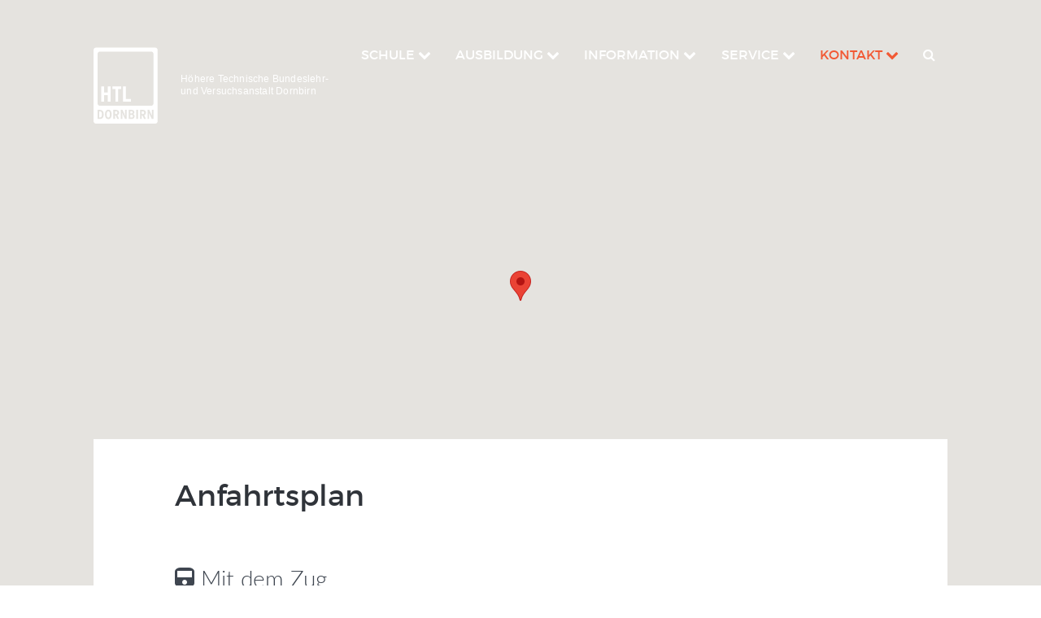

--- FILE ---
content_type: text/html; charset=UTF-8
request_url: https://htldornbirn.at/kontakt/anfahrtsplan
body_size: 7020
content:
<!DOCTYPE html>
<html>
    <head>
        <meta charset="utf-8">
        <meta http-equiv="X-UA-Compatible" content="IE=edge">
        <meta name="viewport" content="width=device-width, initial-scale=1">

                    
<title>Anfahrtsplan</title><meta name="robots" content="index,follow"/><link rel="canonical" href="https://htldornbirn.at/kontakt/anfahrtsplan"/>










        <meta name="revisit-after" content="2 days"/>
    
        <meta name="language" content="de"/>
        <meta name="author" content="HTBLUVA Dornbirn"/>
        <meta name="copyright" content="HTBLUVA Dornbirn"/>
        <meta name="audience" content="all"/>
        <meta name="distribution" content="global"/>
        <meta name="image" content="https://htldornbirn.at/bundles/app/website/images/header-new.jpg"/>
    
        <meta name="DC.Title" content="Anfahrtsplan"/>
        <meta name="DC.Copyright" content="HTBLUVA Dornbirn"/>
    
        <meta name="twitter:card" content="summary"/>
        <meta name="twitter:url" content="https://htldornbirn.at/kontakt/anfahrtsplan"/>
        <meta name="twitter:title" content="Anfahrtsplan"/>
        <meta name="twitter:image" content="https://htldornbirn.at/bundles/app/website/images/header-new.jpg"/>
    
        <meta property="twitter:card" content="summary"/>
        <meta property="twitter:url" content="https://htldornbirn.at/kontakt/anfahrtsplan"/>
        <meta property="twitter:title" content="Anfahrtsplan"/>
        <meta property="twitter:image" content="https://htldornbirn.at/bundles/app/website/images/header-new.jpg"/>
            
        <link href='https://www.htldornbirn.at/bundles/app/website/fonts/robotorailways.css' rel='stylesheet' type='text/css'>
        <link rel="stylesheet" href="/bundles/app/website/dist/css/magnific-popup.css" type="text/css" />
        <link rel="stylesheet" href="/bundles/app/website/dist/css/animate.css" type="text/css" />
        <link rel="stylesheet" href="/bundles/app/website/dist/css/style.css" type="text/css" />
    </head>
    <body>
        <div class="header">
    <div class="content-limiter-medium">
        <div class="header-left">
            <div class="navigation-toggle fa fa-2x fa-bars"
                    onClick="document.getElementById('navigation').classList.add('open')"></div>

            <a class="header-logo-container" href="https://htldornbirn.at/">
                <img class="header-logo"
                     src="/bundles/app/website/images/htl_logo.svg"
                     alt="HTL Dornbirn">
                <span>Höhere Technische Bundeslehr-<br> und Versuchsanstalt Dornbirn</span>
            </a>
        </div>

        <nav id="navigation" class="navigation">
            <div class="navigation-toggle fa fa-2x fa-close"
                 onClick="document.getElementById('navigation').classList.remove('open')"></div>
            <ul class="navcont">
                <li class="none-medium">
                    <form class="mobilesearch" method="GET" action="/search" id="search-form">
                        <input type="search" placeholder="Suchen..." name="q" autocomplete="off">
                    </form>
                </li>
                                            
                        <li class="menu">
                                                                                                                                                                                                                                                                                                                                                                                                                                                                                                                                                                                                                                                                                                                                                                                                                                                                                                                                                                                                                                                                                                                                                                                                                                                                                                                                                                                                                                                                                                                                                                                                                                                                    
                            <a href="/schule"
                               class="  level1">
                                <span class="toplevel">Schule
                                                                            <i class="fa fa-chevron-down" aria-hidden="true"></i>
                                                                    </span>
                            </a>

                                                            <div class="nav-level-1-patch"></div>

                                <ul class="nav-level-1">
                                                                                                                                                                                                                                                                                                                                                                                                                                                                                                                                                                                                                                                                                                                                                                                                                                                                                                                                                                                                                                                                                                                                            
                                                                            <li>
                                                                                            <a href="https://htldornbirn.at/schule/leitbild"
                                                   class=" level3">
                                                    Leitbild &amp; Schulqualitätsmanagement
                                                </a>
                                                                                    </li>
                                                                            <li>
                                                                                            <a href="https://htldornbirn.at/schule/organisation"
                                                   class=" level3">
                                                    Organisation
                                                </a>
                                                                                    </li>
                                                                            <li>
                                                                                            <a href="https://htldornbirn.at/schule/administration"
                                                   class=" level3">
                                                    Administration
                                                </a>
                                                                                    </li>
                                                                            <li>
                                                                                            <a href="https://htldornbirn.at/schule/lehrpersonen"
                                                   class=" level3">
                                                    Lehrpersonen
                                                </a>
                                                                                    </li>
                                                                            <li>
                                                                                            <a href="https://htldornbirn.at/schule/schulgemeinschaftsausschuss"
                                                   class=" level3">
                                                    Schulgemeinschaftsausschuss
                                                </a>
                                                                                    </li>
                                                                            <li>
                                                                                            <a href="https://htldornbirn.at/schule/schulaerztin"
                                                   class=" level3">
                                                    Schulärztin
                                                </a>
                                                                                    </li>
                                                                            <li>
                                                                                            <a href="https://htldornbirn.at/schule/schulsozialarbeit-1"
                                                   class=" level3">
                                                    Schulsozialarbeit
                                                </a>
                                                                                    </li>
                                                                            <li>
                                                                                            <a href="https://htldornbirn.at/schule/personalvertretung"
                                                   class=" level3">
                                                    Personalvertretung
                                                </a>
                                                                                    </li>
                                                                            <li>
                                                                                            <a href="https://htldornbirn.at/schule/schuelervertretung"
                                                   class=" level3">
                                                    SchülerInnenvertretung
                                                </a>
                                                                                    </li>
                                                                            <li>
                                                                                            <a href="https://htldornbirn.at/schule/elternverein"
                                                   class=" level3">
                                                    Elternverein/Elternnetzwerk
                                                </a>
                                                                                    </li>
                                                                            <li>
                                                                                            <a href="https://htldornbirn.at/schule/versuchsanstalt"
                                                   class=" level3">
                                                    Versuchsanstalt
                                                </a>
                                                                                    </li>
                                                                            <li>
                                                                                            <a href="https://htldornbirn.at/schule/verein-der-freunde-der-htl-dornbirn"
                                                   class=" level3">
                                                    Verein der Freunde der HTL Dornbirn
                                                </a>
                                                                                    </li>
                                                                            <li>
                                                                                            <a href="https://htldornbirn.at/schule/kuratorium"
                                                   class=" level3">
                                                    Kuratorium
                                                </a>
                                                                                    </li>
                                                                            <li>
                                                                                            <a href="https://htldornbirn.at/schule/jahresbericht"
                                                   class=" level3">
                                                    Jahresberichte
                                                </a>
                                                                                    </li>
                                                                    </ul>
                                                    </li>
                                            
                        <li class="menu">
                                                                                                                                                                                                                                                                                                                                                                                                                                                                                                                                                                                                                                                                                                                                                                                                                                                                                                                                                    
                            <a href="/ausbildung"
                               class="  level1">
                                <span class="toplevel">Ausbildung
                                                                            <i class="fa fa-chevron-down" aria-hidden="true"></i>
                                                                    </span>
                            </a>

                                                            <div class="nav-level-1-patch"></div>

                                <ul class="nav-level-1">
                                                                                                                                                                                                                                                                                                                                                                                                                                                                                                                                    
                                                                            <li>
                                                                                            <a href="https://htldornbirn.at/ausbildung/wirtschaftsingenieurwesen"
                                                   class=" level2">
                                                    WirtschaftsingenieurIn
                                                </a>

                                                                                                    <a href="https://htldornbirn.at/ausbildung/wirtschaftsingenieurwesen/betriebsinformatik" class=" level3">Betriebsinformatik</a>
                                                                                                    <a href="https://htldornbirn.at/ausbildung/wirtschaftsingenieurwesen/fachschule-informations" class=" level3">Fachschule Informationstechnik</a>
                                                                                                    <a href="https://htldornbirn.at/ausbildung/wirtschaftsingenieurwesen/futuretec-management" class=" level3">NEU - Futuretec Management</a>
                                                                                                                                    </li>
                                                                            <li>
                                                                                            <a href="https://htldornbirn.at/ausbildung/chemieingenieure"
                                                   class=" level2">
                                                    ChemieingenieurIn
                                                </a>

                                                                                                    <a href="https://htldornbirn.at/ausbildung/chemieingenieure/fachschule-chemische-betriebstechnik" class=" level3">Fachschule für Chemie</a>
                                                                                                    <a href="https://htldornbirn.at/ausbildung/chemieingenieure" class=" level3">ChemieingenieurIn</a>
                                                                                                                                    </li>
                                                                            <li>
                                                                                            <a href="https://htldornbirn.at/ausbildung/textilwesen"
                                                   class=" level2">
                                                    Mode
                                                </a>

                                                                                                    <a href="https://htldornbirn.at/ausbildung/textilwesen/modedesign-und-grafik" class=" level3">Modedesign und Grafik</a>
                                                                                                                                    </li>
                                                                    </ul>
                                                    </li>
                                            
                        <li class="menu">
                                                                                                                                                                                                                                                                                                                                                                                                                                                                                                                                                                                                                                                                                                                                                                                                                                                                                                                                                                                                                                                                                                                                                                                                                                                                                                                                                                                                                                                                                                                                                                                                                                                                                                                                                                                                                                                                                                                                                                                                                                                                                                    
                            <a href="/information"
                               class="  level1">
                                <span class="toplevel">Information
                                                                            <i class="fa fa-chevron-down" aria-hidden="true"></i>
                                                                    </span>
                            </a>

                                                            <div class="nav-level-1-patch"></div>

                                <ul class="nav-level-1">
                                                                                                                                                                                                                                                                                                                                                                                                                                                                                                                                                                                                                                                                                                                                                                                                                                                                                                                                                                                                                                                                                                                                                                                                                                                                                                                                                                                                                                                            
                                                                            <li>
                                                                                            <a href="https://htldornbirn.at/information/aktuelles"
                                                   class=" level3">
                                                    Aktuelles
                                                </a>
                                                                                    </li>
                                                                            <li>
                                                                                            <a href="https://htldornbirn.at/information/schulanmeldung"
                                                   class=" level3">
                                                    Schulanmeldung
                                                </a>
                                                                                    </li>
                                                                            <li>
                                                                                            <a href="https://htldornbirn.at/information/bibliothek-mmllz"
                                                   class=" level3">
                                                    Bibliothek / MMLLZ
                                                </a>
                                                                                    </li>
                                                                            <li>
                                                                                            <a href="https://htldornbirn.at/information/bildungsberatung"
                                                   class=" level3">
                                                    Bildungsberatung
                                                </a>
                                                                                    </li>
                                                                            <li>
                                                                                            <a href="https://htldornbirn.at/information/social-networker"
                                                   class=" level3">
                                                    Social Networker
                                                </a>
                                                                                    </li>
                                                                            <li>
                                                                                            <a href="https://htldornbirn.at/information/cool-cooperatives-offenes-lernen"
                                                   class=" level3">
                                                    Cool - Cooperatives Offenes Lernen
                                                </a>
                                                                                    </li>
                                                                            <li>
                                                                                            <a href="https://htldornbirn.at/information/individuelle-lernbegleitung"
                                                   class=" level3">
                                                    Individuelle Lernbegleitung
                                                </a>
                                                                                    </li>
                                                                            <li>
                                                                                            <a href="https://htldornbirn.at/information/botschafterschule-des-europaeischen-parlaments"
                                                   class=" level3">
                                                    Botschafterschule des Europäischen Parlaments
                                                </a>
                                                                                    </li>
                                                                            <li>
                                                                                            <a href="https://htldornbirn.at/information/ferienuebersicht"
                                                   class=" level3">
                                                    Ferienübersicht
                                                </a>
                                                                                    </li>
                                                                            <li>
                                                                                            <a href="http://www.arbeiterkammer.at/service/broschueren/Bildung/Pflichtpraktikum.html"
                                                   class=" level3">
                                                    Ratgeber für das Praktikum
                                                </a>
                                                                                    </li>
                                                                            <li>
                                                                                            <a href="https://htldornbirn.at/kontakt/schule"
                                                   class=" level3">
                                                    Datenschutz HTL Dornbirn
                                                </a>
                                                                                    </li>
                                                                            <li>
                                                                                            <a href="https://www.htldornbirn.at/diplom/suche/index.php"
                                                   class=" level3">
                                                    Diplomarbeiten
                                                </a>
                                                                                    </li>
                                                                            <li>
                                                                                            <a href="http://kath-kirche-vorarlberg.at/religion-ethik"
                                                   class=" level3">
                                                    Information zu Religions- und Ethikunterricht
                                                </a>
                                                                                    </li>
                                                                            <li>
                                                                                            <a href="https://htldornbirn.at/information/live"
                                                   class=" level3">
                                                    Tag der offenen Tür 2025
                                                </a>
                                                                                    </li>
                                                                            <li>
                                                                                            <a href="https://htldornbirn.at/information/europaeischer-sozialfonds"
                                                   class=" level3">
                                                    Europäischer Sozialfonds
                                                </a>
                                                                                    </li>
                                                                            <li>
                                                                                            <a href="https://htldornbirn.at/information/umweltmanagement"
                                                   class=" level3">
                                                    Umweltmanagement
                                                </a>
                                                                                    </li>
                                                                            <li>
                                                                                            <a href="https://htldornbirn.at/information/erasmus"
                                                   class=" level3">
                                                    Erasmus
                                                </a>
                                                                                    </li>
                                                                            <li>
                                                                                            <a href="https://htldornbirn.at/information/kinder-und-jugendschutzkonzept"
                                                   class=" level3">
                                                    Kinder- und Jugendschutzkonzept
                                                </a>
                                                                                    </li>
                                                                    </ul>
                                                    </li>
                                            
                        <li class="menu">
                                                                                                                                                                                                                                                                                                                                                                                                                                                                                                                                                                                                                                                                                                                                                                                                                                                                                                                                                                                                                                                                                                                                                                                                                                    
                            <a href="/service"
                               class="  level1">
                                <span class="toplevel">Service
                                                                            <i class="fa fa-chevron-down" aria-hidden="true"></i>
                                                                    </span>
                            </a>

                                                            <div class="nav-level-1-patch"></div>

                                <ul class="nav-level-1">
                                                                                                                                                                                                                                                                                                                                                                                                                                                                                                                                                                                                                                                                                                                                                                                                                            
                                                                            <li>
                                                                                            <a href="https://htldornbirn.at/service/helpdesk"
                                                   class=" level3">
                                                    Support
                                                </a>
                                                                                    </li>
                                                                            <li>
                                                                                            <a href="https://htl-dornbirn.webuntis.com/WebUntis/?school=htl-dornbirn#/basic/login"
                                                   class=" level3">
                                                    Stundenplan
                                                </a>
                                                                                    </li>
                                                                            <li>
                                                                                            <a href="http://mail.office365.com"
                                                   class=" level3">
                                                    Schul E-Mail
                                                </a>
                                                                                    </li>
                                                                            <li>
                                                                                            <a href="https://htldornbirn.sharepoint.com/SitePages/Home.aspx"
                                                   class=" level3">
                                                    LehrerInnen-Infoportal
                                                </a>
                                                                                    </li>
                                                                            <li>
                                                                                            <a href="https://htldornbirn.sharepoint.com/students/_layouts/15/start.aspx#/"
                                                   class=" level3">
                                                    SchülerInnen-Infoportal
                                                </a>
                                                                                    </li>
                                                                            <li>
                                                                                            <a href="http://moodle.vobs.at/htld/"
                                                   class=" level3">
                                                    Moodle
                                                </a>
                                                                                    </li>
                                                                            <li>
                                                                                            <a href="https://htldornbirn.sharepoint.com/sites/IKT"
                                                   class=" level3">
                                                    IKT-Information
                                                </a>
                                                                                    </li>
                                                                            <li>
                                                                                            <a href="https://lebenshilfe-vorarlberg.at/arbeiten/dienstleister_und_arbeitgeber/kantine_l/menueplaene_der_schulrestaurants"
                                                   class=" level3">
                                                    Menüplan Schulkantine
                                                </a>
                                                                                    </li>
                                                                            <li>
                                                                                            <a href="https://htldornbirn.webopac.at/search"
                                                   class=" level3">
                                                    Bibliothek online
                                                </a>
                                                                                    </li>
                                                                            <li>
                                                                                            <a href="https://htldornbirn.at/service/foerderkurs-skills-up"
                                                   class=" level3">
                                                    Förderkurs SKILLS UP
                                                </a>
                                                                                    </li>
                                                                    </ul>
                                                    </li>
                                            
                        <li class="menu">
                                                                                                                                                                                                                                                                                                                                                                                                                                                                                                                                                        
                            <a href="/kontakt/schule"
                               class=" active level1">
                                <span class="toplevel">Kontakt
                                                                            <i class="fa fa-chevron-down" aria-hidden="true"></i>
                                                                    </span>
                            </a>

                                                            <div class="nav-level-1-patch"></div>

                                <ul class="nav-level-1">
                                                                                                                                                                                                                                                                        
                                                                            <li>
                                                                                            <a href="https://htldornbirn.at/kontakt/schule"
                                                   class=" level3">
                                                    Schule
                                                </a>
                                                                                    </li>
                                                                            <li>
                                                                                            <a href="https://htldornbirn.at/kontakt/versuchsanstalt"
                                                   class=" level3">
                                                    Versuchsanstalt
                                                </a>
                                                                                    </li>
                                                                            <li>
                                                                                            <a href="https://htldornbirn.at/kontakt/anfahrtsplan"
                                                   class="active level3">
                                                    Anfahrtsplan
                                                </a>
                                                                                    </li>
                                                                    </ul>
                                                    </li>
                                    <li>
                    <a id="search" href="#"><i class="fa fa-search" aria-hidden="true"></i></a>
                    <div class="tooltip">
                        <form method="GET" action="/search" id="search-form">
                            <input id="search-input-desktop" type="search" placeholder="Suchen..." name="q" autocomplete="off">
                        </form>
                    </div>
                </li>
            </ul>
        </nav>
    </div>
</div>

            <article class="section-grey">
        <section class="default-header" vocab="http://schema.org/" typeof="Content">
                     <div id="map"></div>
        </section>
                    <section class="content-limiter-medium">
                <div class="toppaper">
                    <div class="grid grid--full">
                        <div class="head">
                                                    <h2 class="title" property="title">
                                Anfahrtsplan
                            </h2>
                                                </div>
                    </div>
                </div>
            </section>
                                                    <section class="content-limiter-medium">
                        <div class="paper">
                            <div class="grid grid--full">
                                <div class="grid__item one-whole iphone--one-whole">
                                        <div class="article-basic">
                    <h3 class="title-small">
                                    <i class="fa fa-train" aria-hidden="true"></i>
                
                Mit dem Zug
            </h3>
        
                    <div style="text-align:start">Beim Bahnhof Dornbirn-Schoren aussteigen, beim Verlassen des Bahnhofs nach rechts, Richtung Birkenwiese, gehen, nach ca. 100m befindet sich die HTL Dornbirn auf der linken Seite.</div>

            </div>
                                </div>        
                            </div>
                        </div>
                    </section>
                                                                    <section class="content-limiter-medium">
                        <div class="paper">
                            <div class="grid grid--full">
                                <div class="grid__item one-whole iphone--one-whole">
                                        <div class="article-basic">
                    <h3 class="title-small">
                                    <i class="fa fa-car" aria-hidden="true"></i>
                
                Mit dem Auto
            </h3>
        
                    <h3 style="text-align:start">Aus Richtung Bregenz kommend</h3>

<div style="text-align:start">An der Autobahnausfahrt Dornbirn-S&uuml;d (Exit 18) ausfahren und beim bevorstehenden Kreisverkehr an der zweiten Ausfahrt ausfahren, beim darauffolgenden Kreisverkehr die dritte Ausfahrt verwenden. An der n&auml;chsten Kreuzung (Messekreuzung) links abbiegen und der Stra&szlig;e bis zu Ihrem Ende folgen. Dort nun rechts abbiegen, die HTL Dornbirn befindet sich nach ca. 500m auf der rechten Seite.</div>

<div style="text-align:start">&nbsp;</div>

<h3 style="text-align:start">Aus Richtung Feldkirch kommend</h3>

<div style="text-align:start">An der Autobahnausfahrt Dornbirn-S&uuml;d (Exit 18) ausfahren und den kommenden Kreisverkehr an der zweiten Ausfahrt verlassen, an der n&auml;chsten Kreuzung (Messekreuzung) links abbiegen und der Stra&szlig;e bis zu Ihrem Ende folgen. Dort nun rechts abbiegen, die HTL Dornbirn befindet sich nach ca. 500m auf der rechten Seite.</div>

            </div>
                                </div>        
                            </div>
                        </div>
                    </section>
                                                            <section class="content-limiter-medium">
                        <div class="paper">
                            <div class="grid grid--full">
                                <div class="grid__item one-whole iphone--one-whole">
                                    <form id="contact">
                                        <fieldset>
                                            Name:<br>
                                            <input type="text" name="name" placeholder="Vorname Nachname"><br>
                                        </fieldset>
                                        <fieldset>
                                            Email:<br>
                                            <input type="text" name="mail" placeholder="example@domain.com">
                                        </fieldset>
                                        <fieldset>
                                            Ihre Nachricht:<br>
                                            <textarea rows="4" cols="50" name="message" form="contact"></textarea>
                                        </fieldset>
                                        <fieldset>
                                            <input type="checkbox" name="zutat" value="agree">
                                            Bitte senden Sie mir auch ihren Newsletter zu. Ich kann ihn jederzeit wieder abbestellen.
                                        </fieldset>
                                        <fieldset>
                                        <button class="submit">abschicken</button>
                                        </fieldset>
                                    </form>
                                </div>        
                            </div>
                        </div>
                    </section>
            </article>

        <footer class="footer">
    <div class="content-limiter-medium">
        <div class="footer-links">
                            
                <div class="footer-column">
                    <div class="footer-title">
                        <a href="https://htldornbirn.at/ausbildung">Ausbildung</a>
                    </div>

                                            <ul class="footer-list">
                                                                                                                                                                                                                                                                                                                                                                                                                            
                                                            <li>
                                                                            <a href="https://htldornbirn.at/ausbildung/wirtschaftsingenieurwesen"
                                           class=" footer-level2">
                                            WirtschaftsingenieurIn
                                            <ul class="level2-list">
                                                                                            <li>
                                                    <a href="https://htldornbirn.at/ausbildung/wirtschaftsingenieurwesen/betriebsinformatik" class="footer-level3">Betriebsinformatik</a>
                                                </li>
                                                                                            <li>
                                                    <a href="https://htldornbirn.at/ausbildung/wirtschaftsingenieurwesen/fachschule-informations" class="footer-level3">Fachschule Informationstechnik</a>
                                                </li>
                                                                                            <li>
                                                    <a href="https://htldornbirn.at/ausbildung/wirtschaftsingenieurwesen/futuretec-management" class="footer-level3">NEU - Futuretec Management</a>
                                                </li>
                                                                                        </ul>
                                        </a>
                                                                    </li>
                                                            <li>
                                                                            <a href="https://htldornbirn.at/ausbildung/chemieingenieure"
                                           class=" footer-level2">
                                            ChemieingenieurIn
                                            <ul class="level2-list">
                                                                                            <li>
                                                    <a href="https://htldornbirn.at/ausbildung/chemieingenieure/fachschule-chemische-betriebstechnik" class="footer-level3">Fachschule für Chemie</a>
                                                </li>
                                                                                            <li>
                                                    <a href="https://htldornbirn.at/ausbildung/chemieingenieure" class="footer-level3">ChemieingenieurIn</a>
                                                </li>
                                                                                        </ul>
                                        </a>
                                                                    </li>
                                                            <li>
                                                                            <a href="https://htldornbirn.at/ausbildung/textilwesen"
                                           class=" footer-level2">
                                            Mode
                                            <ul class="level2-list">
                                                                                            <li>
                                                    <a href="https://htldornbirn.at/ausbildung/textilwesen/modedesign-und-grafik" class="footer-level3">Modedesign und Grafik</a>
                                                </li>
                                                                                        </ul>
                                        </a>
                                                                    </li>
                                                    </ul>
                                    </div>
                            
                <div class="footer-column">
                    <div class="footer-title">
                        <a href="https://htldornbirn.at/service">Service</a>
                    </div>

                                            <ul class="footer-list">
                                                                                                                                                                                                                                                                                                                                                                                                                                                                                                                                                                                        
                                                            <li>
                                                                            <a href="https://htldornbirn.at/service/helpdesk"
                                        class=" footer-level3">
                                        Support</a>
                                                                    </li>
                                                            <li>
                                                                            <a href="https://htl-dornbirn.webuntis.com/WebUntis/?school=htl-dornbirn#/basic/login"
                                        class=" footer-level3">
                                        Stundenplan</a>
                                                                    </li>
                                                            <li>
                                                                            <a href="http://mail.office365.com"
                                        class=" footer-level3">
                                        Schul E-Mail</a>
                                                                    </li>
                                                            <li>
                                                                            <a href="https://htldornbirn.sharepoint.com/SitePages/Home.aspx"
                                        class=" footer-level3">
                                        LehrerInnen-Infoportal</a>
                                                                    </li>
                                                            <li>
                                                                            <a href="https://htldornbirn.sharepoint.com/students/_layouts/15/start.aspx#/"
                                        class=" footer-level3">
                                        SchülerInnen-Infoportal</a>
                                                                    </li>
                                                            <li>
                                                                            <a href="http://moodle.vobs.at/htld/"
                                        class=" footer-level3">
                                        Moodle</a>
                                                                    </li>
                                                            <li>
                                                                            <a href="https://htldornbirn.sharepoint.com/sites/IKT"
                                        class=" footer-level3">
                                        IKT-Information</a>
                                                                    </li>
                                                            <li>
                                                                            <a href="https://lebenshilfe-vorarlberg.at/arbeiten/dienstleister_und_arbeitgeber/kantine_l/menueplaene_der_schulrestaurants"
                                        class=" footer-level3">
                                        Menüplan Schulkantine</a>
                                                                    </li>
                                                            <li>
                                                                            <a href="https://htldornbirn.webopac.at/search"
                                        class=" footer-level3">
                                        Bibliothek online</a>
                                                                    </li>
                                                    </ul>
                                    </div>
            
            <div class="break"></div>
        </div>

        <div class="footer-address" itemtype="http://schema.org/Organization">
            <div>
                <span class="title" itemprop="name">Höhere Technische Bundeslehr- und Versuchsanstalt Dornbirn</span>
            </div>

            <div>
                <span itemprop="address" itemscope itemtype="http://schema.org/PostalAddress">
                    <span itemprop="streetAddress">Höchsterstraße 73</span> •
                    A <span itemprop="postalCode">6850</span> <span itemprop="addressLocality">Dornbirn</span> •
                </span>

                T <a href="tel:+43 5572 3883 0" itemprop="telephone">+43 5572 3883 0</a> •
                <a href="mailto:htl.dornbirn@cnv.at" itemprop="email">htl.dornbirn@cnv.at</a> •
                <a href="/kontakt/impressum">Impressum</a>
            </div>

            <div class="social">
                <a href="https://www.facebook.com/htldornbirn"
                   target="_blank"
                   class="fa fa-facebook-square">
                </a>

                <a href="https://www.youtube.com/channel/UCfvcj3YS5vDZ3rW-2CofZDA"
                   target="_blank"
                   class="fa fa-youtube-square">
                </a>

                <a href="https://www.instagram.com/htl_dornbirn"
                   target="_blank"
                   class="fa fa-instagram">
                </a>
            </div>
        </div>
    </div>
</footer>

                    <script src="https://code.jquery.com/jquery-3.1.0.min.js"
                    integrity="sha256-cCueBR6CsyA4/9szpPfrX3s49M9vUU5BgtiJj06wt/s="
                    crossorigin="anonymous"></script>
            <script type="text/javascript" src="/bundles/app/website/dist/js/jquery.magnific-popup.min.js"></script>
            <script type="text/javascript" src="/bundles/app/website/dist/js/TweenMax.min.js"></script>
            <script type="text/javascript" src="/bundles/app/website/dist/js/main.js"></script>
        
            <script src="https://maps.googleapis.com/maps/api/js?key=AIzaSyCahRZs5cUwtxr71I2rVhsEVMHAa6CrmTo"></script>
    <script type="text/javascript">
        var mapExists = document.getElementById("map");

        if (!!mapExists) {
            initMap();
        }

        function initMap() {
            var styleArray = [{featureType:"all",elementType:"labels.text.fill",stylers:[{saturation:36},{color:"#000000"},{lightness:40}]},{featureType:"all",elementType:"labels.text.stroke",stylers:[{visibility:"on"},{color:"#000000"},{lightness:16}]},{featureType:"all",elementType:"labels.icon",stylers:[{visibility:"off"}]},{featureType:"administrative",elementType:"geometry.fill",stylers:[{color:"#000000"},{lightness:20}]},{featureType:"administrative",elementType:"geometry.stroke",stylers:[{color:"#000000"},{lightness:17},{weight:1.2}]},{featureType:"landscape",elementType:"geometry",stylers:[{color:"#000000"},{lightness:20}]},{featureType:"poi",elementType:"geometry",stylers:[{color:"#000000"},{lightness:21}]},{featureType:"poi",elementType:"geometry.fill",stylers:[{visibility:"off"},{saturation:"48"},{lightness:"18"},{gamma:"3.13"},{color:"#f25934"}]},{featureType:"poi",elementType:"geometry.stroke",stylers:[{visibility:"on"},{color:"#ffffff"}]},{featureType:"poi.school",elementType:"all",stylers:[{visibility:"on"}]},{featureType:"poi.school",elementType:"geometry.fill",stylers:[{visibility:"on"}]},{featureType:"poi.school",elementType:"labels",stylers:[{visibility:"off"}]},{featureType:"poi.school",elementType:"labels.text.fill",stylers:[{color:"#ffffff"}]},{featureType:"poi.school",elementType:"labels.text.stroke",stylers:[{visibility:"off"}]},{featureType:"poi.school",elementType:"labels.icon",stylers:[{visibility:"off"}]},{featureType:"road.highway",elementType:"geometry.fill",stylers:[{color:"#000000"},{lightness:17}]},{featureType:"road.highway",elementType:"geometry.stroke",stylers:[{color:"#000000"},{lightness:29},{weight:.2}]},{featureType:"road.arterial",elementType:"geometry",stylers:[{color:"#000000"},{lightness:18}]},{featureType:"road.local",elementType:"geometry",stylers:[{color:"#000000"},{lightness:16}]},{featureType:"transit",elementType:"geometry",stylers:[{color:"#000000"},{lightness:19}]},{featureType:"water",elementType:"geometry",stylers:[{color:"#000000"},{lightness:17}]}];
            var map = new google.maps.Map(document.getElementById('map'), {
                center: {lat: 47.413823, lng: 9.722986},
                scrollwheel: false,
                styles: styleArray,
                zoom: 16,
                streetViewControl: false,
                rotateControl: false,
                mapTypeControl: false,
                draggable: !('ontouchend' in document)
            });
            var marker = new google.maps.Marker({
                map: map,
                animation: google.maps.Animation.DROP,
                position: {lat: 47.413823, lng: 9.722986},
                title: 'HTL Dornbirn',
                url: 'https://www.google.at/maps/dir//H%C3%B6here+technische+Bundeslehr-+und+Versuchsanstalt,+H%C3%B6chsterstra%C3%9Fe+73,+6850+Dornbirn/@47.4141283,9.7203522,17z/data=!4m16!1m7!3m6!1s0x479b14b99efe9f09:0xd5e151b18153dde!2sH%C3%B6here+technische+Bundeslehr-+und+Versuchsanstalt!3b1!8m2!3d47.4141283!4d9.7225462!4m7!1m0!1m5!1m1!1s0x479b14b99efe9f09:0xd5e151b18153dde!2m2!1d9.7225462!2d47.4141283'
            });

            google.maps.event.addListener(marker, 'click', function() {
                window.open(this.url);  //changed from markers[i] to this
            });

            function toggleBounce() {
                if (marker.getAnimation() !== null) {
                    marker.setAnimation(null);
                } else {
                    marker.setAnimation(google.maps.Animation.BOUNCE);
                }
            }
        }
    </script>
    <script>




var title = document.getElementsByClassName('title-extra-large');
if (title.length > 0) {
title.item(0).addEventListener('click',function() {window.open("https://www.htldornbirn.at/","_self")});

}


const video = document.querySelectorAll("#statement1 div.slide-content");
if (video.length > 0) video[0].innerHTML= '<div class="slide" style="width: 100%; display: inline-block;"><div class="iframe-container"><iframe width="1312" height="738" src="https://www.youtube.com/embed/bd7QWxkMbi8" title="imagefilmhtldornbirn" frameborder="0" allow="accelerometer; autoplay; clipboard-write; encrypted-media; gyroscope; picture-in-picture; web-share" referrerpolicy="strict-origin-when-cross-origin" allowfullscreen></iframe></div></div>';



</script><script>
// Wähle das <a>-Tag mit dem spezifischen href aus
var link = document.querySelector('a[href="mailto:support@htldornbirnhelp.zendesk.com"]');

// Wenn der Link gefunden wurde, lösche ihn aus dem DOM
if (link) {
    link.parentNode.removeChild(link);
}

</script><script>
const targetHref = "futuretec-management";
const margintop = 5;
const marginleft = 5;
const observer = new MutationObserver(() => {
    const link = document.querySelector(`a[href$="${targetHref}"]`);
	let found = false;
    if (link) {

        link.innerHTML = `
            FutureTec Management
            <div style="margin-top:${margintop}px; margin-left:${marginleft}px;">➥E-Business+Logistik</div>
            <div style="margin-top:${margintop}px; margin-left:${marginleft}px;">➥Industrial Engineering + Management</div>
            <div style="margin-top:${margintop}px; margin-left:${marginleft}px;">➥Produktmanagement</div>
        `;
		found=true;
        
    }
	const link2 = document.querySelector(`a.level3[href$="chemieingenieure"]`);
	  if (link2) {

        link2.innerHTML = `
            ChemieIngenieurIn
            <div  style="margin-top:${margintop}px; margin-left:${marginleft}px;">➥Chemische Betriebs- und Umwelttechnik</div>
            <div  style="margin-top:${margintop}px; margin-left:${marginleft}px;">➥Textilchemie</div>
        `;
		found=true;
        
    }
	if(found) observer.disconnect();
	
});

observer.observe(document.body, { childList: true, subtree: true });

</script></body>
</html>


--- FILE ---
content_type: text/css
request_url: https://htldornbirn.at/bundles/app/website/dist/css/style.css
body_size: 16742
content:
html,body,div,span,applet,object,iframe,h1,h2,h3,h4,h5,h6,p,blockquote,pre,a,abbr,acronym,address,big,cite,code,del,dfn,em,img,ins,kbd,q,s,samp,small,strike,strong,sub,sup,tt,var,b,u,i,center,dl,dt,dd,ol,ul,li,fieldset,form,label,legend,table,caption,tbody,tfoot,thead,tr,th,td,article,aside,canvas,details,embed,figure,figcaption,footer,header,hgroup,menu,nav,output,ruby,section,summary,time,mark,audio,video{margin:0;padding:0;border:0;font:inherit;font-size:100%;vertical-align:baseline}html{line-height:1}ol,ul{list-style:none}table{border-collapse:collapse;border-spacing:0}caption,th,td{text-align:left;font-weight:normal;vertical-align:middle}q,blockquote{quotes:none}q:before,q:after,blockquote:before,blockquote:after{content:"";content:none}a img{border:none}article,aside,details,figcaption,figure,footer,header,hgroup,main,menu,nav,section,summary{display:block}/*! normalize.css v4.1.1 | MIT License | github.com/necolas/normalize.css */html{font-family:sans-serif;-ms-text-size-adjust:100%;-webkit-text-size-adjust:100%}body{margin:0}article,aside,details,figcaption,figure,footer,header,main,menu,nav,section,summary{display:block}audio,canvas,progress,video{display:inline-block}audio:not([controls]){display:none;height:0}progress{vertical-align:baseline}template,[hidden]{display:none}a{background-color:transparent;-webkit-text-decoration-skip:objects}a:active,a:hover{outline-width:0}abbr[title]{border-bottom:none;text-decoration:underline;text-decoration:underline dotted}b,strong{font-weight:inherit}b,strong{font-weight:bolder}dfn{font-style:italic}h1{font-size:2em;margin:0.67em 0}mark{background-color:#ff0;color:#000}small{font-size:80%}sub,sup{font-size:75%;line-height:0;position:relative;vertical-align:baseline}sub{bottom:-0.25em}sup{top:-0.5em}img{border-style:none}svg:not(:root){overflow:hidden}code,kbd,pre,samp{font-family:monospace, monospace;font-size:1em}figure{margin:1em 40px}hr{box-sizing:content-box;height:0;overflow:visible}button,input,select,textarea{font:inherit;margin:0}optgroup{font-weight:bold}button,input{overflow:visible}button,select{text-transform:none}button,html [type="button"],[type="reset"],[type="submit"]{-webkit-appearance:button}button::-moz-focus-inner,[type="button"]::-moz-focus-inner,[type="reset"]::-moz-focus-inner,[type="submit"]::-moz-focus-inner{border-style:none;padding:0}button:-moz-focusring,[type="button"]:-moz-focusring,[type="reset"]:-moz-focusring,[type="submit"]:-moz-focusring{outline:1px dotted ButtonText}fieldset{border:1px solid #c0c0c0;margin:0 2px;padding:0.35em 0.625em 0.75em}legend{box-sizing:border-box;color:inherit;display:table;max-width:100%;padding:0;white-space:normal}textarea{overflow:auto}[type="checkbox"],[type="radio"]{box-sizing:border-box;padding:0}[type="number"]::-webkit-inner-spin-button,[type="number"]::-webkit-outer-spin-button{height:auto}[type="search"]{-webkit-appearance:textfield;outline-offset:-2px}[type="search"]::-webkit-search-cancel-button,[type="search"]::-webkit-search-decoration{-webkit-appearance:none}::-webkit-input-placeholder{color:inherit;opacity:0.54}::-webkit-file-upload-button{-webkit-appearance:button;font:inherit}.grid{list-style:none;margin:0;padding:0;margin-left:-30px}.grid__item{display:inline-block;padding-left:30px;vertical-align:top;width:100%;-webkit-box-sizing:border-box;-moz-box-sizing:border-box;box-sizing:border-box}.grid--rev{direction:rtl;text-align:left}.grid--rev>.grid__item{direction:ltr;text-align:left}.grid--full{margin-left:0}.grid--full>.grid__item{padding-left:0}.grid--right{text-align:right}.grid--right>.grid__item{text-align:left}.grid--center{text-align:center}.grid--center>.grid__item{text-align:left}.grid--middle>.grid__item{vertical-align:middle}.grid--bottom>.grid__item{vertical-align:bottom}.grid--narrow{margin-left:-15px}.grid--narrow>.grid__item{padding-left:15px}.grid--wide{margin-left:-60px}.grid--wide>.grid__item{padding-left:60px}.one-whole{width:100%}.one-half,.two-quarters,.three-sixths,.four-eighths,.five-tenths,.six-twelfths{width:50%}.one-third,.two-sixths,.four-twelfths{width:33.333%}.two-thirds,.four-sixths,.eight-twelfths{width:66.666%}.one-quarter,.two-eighths,.three-twelfths{width:25%}.three-quarters,.six-eighths,.nine-twelfths{width:75%}.one-fifth,.two-tenths{width:20%}.two-fifths,.four-tenths{width:40%}.three-fifths,.six-tenths{width:60%}.four-fifths,.eight-tenths{width:80%}.one-sixth,.two-twelfths{width:16.666%}.five-sixths,.ten-twelfths{width:83.333%}.one-eighth{width:12.5%}.three-eighths{width:37.5%}.five-eighths{width:62.5%}.seven-eighths{width:87.5%}.one-tenth{width:10%}.three-tenths{width:30%}.seven-tenths{width:70%}.nine-tenths{width:90%}.one-twelfth{width:8.333%}.five-twelfths{width:41.666%}.seven-twelfths{width:58.333%}.eleven-twelfths{width:91.666%}@media only screen and (max-width: 850px){.iphone--one-whole{width:100%}.iphone--one-half,.iphone--two-quarters,.iphone--three-sixths,.iphone--four-eighths,.iphone--five-tenths,.iphone--six-twelfths{width:50%}.iphone--one-third,.iphone--two-sixths,.iphone--four-twelfths{width:33.333%}.iphone--two-thirds,.iphone--four-sixths,.iphone--eight-twelfths{width:66.666%}.iphone--one-quarter,.iphone--two-eighths,.iphone--three-twelfths{width:25%}.iphone--three-quarters,.iphone--six-eighths,.iphone--nine-twelfths{width:75%}.iphone--one-fifth,.iphone--two-tenths{width:20%}.iphone--two-fifths,.iphone--four-tenths{width:40%}.iphone--three-fifths,.iphone--six-tenths{width:60%}.iphone--four-fifths,.iphone--eight-tenths{width:80%}.iphone--one-sixth,.iphone--two-twelfths{width:16.666%}.iphone--five-sixths,.iphone--ten-twelfths{width:83.333%}.iphone--one-eighth{width:12.5%}.iphone--three-eighths{width:37.5%}.iphone--five-eighths{width:62.5%}.iphone--seven-eighths{width:87.5%}.iphone--one-tenth{width:10%}.iphone--three-tenths{width:30%}.iphone--seven-tenths{width:70%}.iphone--nine-tenths{width:90%}.iphone--one-twelfth{width:8.333%}.iphone--five-twelfths{width:41.666%}.iphone--seven-twelfths{width:58.333%}.iphone--eleven-twelfths{width:91.666%}}@media only screen and (min-width: 768px) and (max-width: 768px){.ipadp--one-whole{width:100%}.ipadp--one-half,.ipadp--two-quarters,.ipadp--three-sixths,.ipadp--four-eighths,.ipadp--five-tenths,.ipadp--six-twelfths{width:50%}.ipadp--one-third,.ipadp--two-sixths,.ipadp--four-twelfths{width:33.333%}.ipadp--two-thirds,.ipadp--four-sixths,.ipadp--eight-twelfths{width:66.666%}.ipadp--one-quarter,.ipadp--two-eighths,.ipadp--three-twelfths{width:25%}.ipadp--three-quarters,.ipadp--six-eighths,.ipadp--nine-twelfths{width:75%}.ipadp--one-fifth,.ipadp--two-tenths{width:20%}.ipadp--two-fifths,.ipadp--four-tenths{width:40%}.ipadp--three-fifths,.ipadp--six-tenths{width:60%}.ipadp--four-fifths,.ipadp--eight-tenths{width:80%}.ipadp--one-sixth,.ipadp--two-twelfths{width:16.666%}.ipadp--five-sixths,.ipadp--ten-twelfths{width:83.333%}.ipadp--one-eighth{width:12.5%}.ipadp--three-eighths{width:37.5%}.ipadp--five-eighths{width:62.5%}.ipadp--seven-eighths{width:87.5%}.ipadp--one-tenth{width:10%}.ipadp--three-tenths{width:30%}.ipadp--seven-tenths{width:70%}.ipadp--nine-tenths{width:90%}.ipadp--one-twelfth{width:8.333%}.ipadp--five-twelfths{width:41.666%}.ipadp--seven-twelfths{width:58.333%}.ipadp--eleven-twelfths{width:91.666%}}@media only screen and (min-width: 769px) and (max-width: 1023px){.lap--one-whole{width:100%}.lap--one-half,.lap--two-quarters,.lap--three-sixths,.lap--four-eighths,.lap--five-tenths,.lap--six-twelfths{width:50%}.lap--one-third,.lap--two-sixths,.lap--four-twelfths{width:33.333%}.lap--two-thirds,.lap--four-sixths,.lap--eight-twelfths{width:66.666%}.lap--one-quarter,.lap--two-eighths,.lap--three-twelfths{width:25%}.lap--three-quarters,.lap--six-eighths,.lap--nine-twelfths{width:75%}.lap--one-fifth,.lap--two-tenths{width:20%}.lap--two-fifths,.lap--four-tenths{width:40%}.lap--three-fifths,.lap--six-tenths{width:60%}.lap--four-fifths,.lap--eight-tenths{width:80%}.lap--one-sixth,.lap--two-twelfths{width:16.666%}.lap--five-sixths,.lap--ten-twelfths{width:83.333%}.lap--one-eighth{width:12.5%}.lap--three-eighths{width:37.5%}.lap--five-eighths{width:62.5%}.lap--seven-eighths{width:87.5%}.lap--one-tenth{width:10%}.lap--three-tenths{width:30%}.lap--seven-tenths{width:70%}.lap--nine-tenths{width:90%}.lap--one-twelfth{width:8.333%}.lap--five-twelfths{width:41.666%}.lap--seven-twelfths{width:58.333%}.lap--eleven-twelfths{width:91.666%}}@media only screen and (min-width: 769px) and (max-width: 1024px){.ipadq--one-whole{width:100%}.ipadq--one-half,.ipadq--two-quarters,.ipadq--three-sixths,.ipadq--four-eighths,.ipadq--five-tenths,.ipadq--six-twelfths{width:50%}.ipadq--one-third,.ipadq--two-sixths,.ipadq--four-twelfths{width:33.333%}.ipadq--two-thirds,.ipadq--four-sixths,.ipadq--eight-twelfths{width:66.666%}.ipadq--one-quarter,.ipadq--two-eighths,.ipadq--three-twelfths{width:25%}.ipadq--three-quarters,.ipadq--six-eighths,.ipadq--nine-twelfths{width:75%}.ipadq--one-fifth,.ipadq--two-tenths{width:20%}.ipadq--two-fifths,.ipadq--four-tenths{width:40%}.ipadq--three-fifths,.ipadq--six-tenths{width:60%}.ipadq--four-fifths,.ipadq--eight-tenths{width:80%}.ipadq--one-sixth,.ipadq--two-twelfths{width:16.666%}.ipadq--five-sixths,.ipadq--ten-twelfths{width:83.333%}.ipadq--one-eighth{width:12.5%}.ipadq--three-eighths{width:37.5%}.ipadq--five-eighths{width:62.5%}.ipadq--seven-eighths{width:87.5%}.ipadq--one-tenth{width:10%}.ipadq--three-tenths{width:30%}.ipadq--seven-tenths{width:70%}.ipadq--nine-tenths{width:90%}.ipadq--one-twelfth{width:8.333%}.ipadq--five-twelfths{width:41.666%}.ipadq--seven-twelfths{width:58.333%}.ipadq--eleven-twelfths{width:91.666%}}@media only screen and (min-width: 1025px){.desk--one-whole{width:100%}.desk--one-half,.desk--two-quarters,.desk--three-sixths,.desk--four-eighths,.desk--five-tenths,.desk--six-twelfths{width:50%}.desk--one-third,.desk--two-sixths,.desk--four-twelfths{width:33.333%}.desk--two-thirds,.desk--four-sixths,.desk--eight-twelfths{width:66.666%}.desk--one-quarter,.desk--two-eighths,.desk--three-twelfths{width:25%}.desk--three-quarters,.desk--six-eighths,.desk--nine-twelfths{width:75%}.desk--one-fifth,.desk--two-tenths{width:20%}.desk--two-fifths,.desk--four-tenths{width:40%}.desk--three-fifths,.desk--six-tenths{width:60%}.desk--four-fifths,.desk--eight-tenths{width:80%}.desk--one-sixth,.desk--two-twelfths{width:16.666%}.desk--five-sixths,.desk--ten-twelfths{width:83.333%}.desk--one-eighth{width:12.5%}.desk--three-eighths{width:37.5%}.desk--five-eighths{width:62.5%}.desk--seven-eighths{width:87.5%}.desk--one-tenth{width:10%}.desk--three-tenths{width:30%}.desk--seven-tenths{width:70%}.desk--nine-tenths{width:90%}.desk--one-twelfth{width:8.333%}.desk--five-twelfths{width:41.666%}.desk--seven-twelfths{width:58.333%}.desk--eleven-twelfths{width:91.666%}}.grid{font-size:0;line-height:100%}.grid__item{display:inline-block;zoom:1;*display:inline;*behavior:url("css/boxsizing.htc");font-size:16px;line-height:100%}.grid--rev{zoom:1;direction:rtl}.slick-slider{position:relative;display:block;-moz-box-sizing:border-box;box-sizing:border-box;-webkit-user-select:none;-moz-user-select:none;-ms-user-select:none;user-select:none;-webkit-touch-callout:none;-khtml-user-select:none;-ms-touch-action:pan-y;touch-action:pan-y;-webkit-tap-highlight-color:transparent}.slick-list{position:relative;display:block;overflow:hidden;margin:0;padding:0}.slick-list:focus{outline:none}.slick-list.dragging{cursor:pointer;cursor:hand}.slick-slider .slick-track,.slick-slider .slick-list{-webkit-transform:translate3d(0, 0, 0);-moz-transform:translate3d(0, 0, 0);-ms-transform:translate3d(0, 0, 0);-o-transform:translate3d(0, 0, 0);transform:translate3d(0, 0, 0)}.slick-track{position:relative;top:0;left:0;display:block}.slick-track:before,.slick-track:after{display:table;content:''}.slick-track:after{clear:both}.slick-loading .slick-track{visibility:hidden}.slick-slide{display:none;float:left;height:100%;min-height:1px}[dir='rtl'] .slick-slide{float:right}.slick-slide img{display:block}.slick-slide.slick-loading img{display:none}.slick-slide.dragging img{pointer-events:none}.slick-initialized .slick-slide{display:block}.slick-loading .slick-slide{visibility:hidden}.slick-vertical .slick-slide{display:block;height:auto;border:1px solid transparent}.slick-arrow.slick-hidden{display:none}/*!
 *  Font Awesome 4.4.0 by @davegandy - http://fontawesome.io - @fontawesome
 *  License - http://fontawesome.io/license (Font: SIL OFL 1.1, CSS: MIT License)
 */@font-face{font-family:'FontAwesome';src:url("/bundles/app/website/fonts/icons/fontawesome-webfont.eot?v=4.4.0");src:url("/bundles/app/website/fonts/icons/fontawesome-webfont.eot?#iefix&v=4.4.0") format("embedded-opentype"),url("/bundles/app/website/fonts/icons/fontawesome-webfont.woff2?v=4.4.0") format("woff2"),url("/bundles/app/website/fonts/icons/fontawesome-webfont.woff?v=4.4.0") format("woff"),url("/bundles/app/website/fonts/icons/fontawesome-webfont.ttf?v=4.4.0") format("truetype"),url("/bundles/app/website/fonts/icons/fontawesome-webfont.svg?v=4.4.0#fontawesomeregular") format("svg");font-weight:normal;font-style:normal}.fa{display:inline-block;font:normal normal normal 14px/1 FontAwesome;font-size:inherit;text-rendering:auto;-webkit-font-smoothing:antialiased;-moz-osx-font-smoothing:grayscale}.fa-lg{font-size:1.33333em;line-height:.75em;vertical-align:-15%}.fa-2x{font-size:2em}.fa-3x{font-size:3em}.fa-4x{font-size:4em}.fa-5x{font-size:5em}.fa-fw{width:1.28571em;text-align:center}.fa-ul{padding-left:0;margin-left:2.14286em;list-style-type:none}.fa-ul>li{position:relative}.fa-li{position:absolute;left:-2.14286em;width:2.14286em;top:.14286em;text-align:center}.fa-li.fa-lg{left:-1.85714em}.fa-border{padding:.2em .25em .15em;border:solid 0.08em #eee;border-radius:.1em}.fa-pull-left{float:left}.fa-pull-right{float:right}.fa.fa-pull-left{margin-right:.3em}.fa.fa-pull-right{margin-left:.3em}.pull-right{float:right}.pull-left{float:left}.fa.pull-left{margin-right:.3em}.fa.pull-right{margin-left:.3em}.fa-spin{-webkit-animation:fa-spin 2s infinite linear;animation:fa-spin 2s infinite linear}.fa-pulse{-webkit-animation:fa-spin 1s infinite steps(8);animation:fa-spin 1s infinite steps(8)}@-webkit-keyframes fa-spin{0%{-webkit-transform:rotate(0deg);transform:rotate(0deg)}100%{-webkit-transform:rotate(359deg);transform:rotate(359deg)}}@keyframes fa-spin{0%{-webkit-transform:rotate(0deg);transform:rotate(0deg)}100%{-webkit-transform:rotate(359deg);transform:rotate(359deg)}}.fa-rotate-90{filter:progid:DXImageTransform.Microsoft.BasicImage(rotation=1);-webkit-transform:rotate(90deg);-ms-transform:rotate(90deg);transform:rotate(90deg)}.fa-rotate-180{filter:progid:DXImageTransform.Microsoft.BasicImage(rotation=2);-webkit-transform:rotate(180deg);-ms-transform:rotate(180deg);transform:rotate(180deg)}.fa-rotate-270{filter:progid:DXImageTransform.Microsoft.BasicImage(rotation=3);-webkit-transform:rotate(270deg);-ms-transform:rotate(270deg);transform:rotate(270deg)}.fa-flip-horizontal{filter:progid:DXImageTransform.Microsoft.BasicImage(rotation=0);-webkit-transform:scale(-1, 1);-ms-transform:scale(-1, 1);transform:scale(-1, 1)}.fa-flip-vertical{filter:progid:DXImageTransform.Microsoft.BasicImage(rotation=2);-webkit-transform:scale(1, -1);-ms-transform:scale(1, -1);transform:scale(1, -1)}:root .fa-rotate-90,:root .fa-rotate-180,:root .fa-rotate-270,:root .fa-flip-horizontal,:root .fa-flip-vertical{filter:none}.fa-stack{position:relative;display:inline-block;width:2em;height:2em;line-height:2em;vertical-align:middle}.fa-stack-1x,.fa-stack-2x{position:absolute;left:0;width:100%;text-align:center}.fa-stack-1x{line-height:inherit}.fa-stack-2x{font-size:2em}.fa-inverse{color:#fff}.fa-glass:before{content:""}.fa-music:before{content:""}.fa-search:before{content:""}.fa-envelope-o:before{content:""}.fa-heart:before{content:""}.fa-star:before{content:""}.fa-star-o:before{content:""}.fa-user:before{content:""}.fa-film:before{content:""}.fa-th-large:before{content:""}.fa-th:before{content:""}.fa-th-list:before{content:""}.fa-check:before{content:""}.fa-remove:before,.fa-close:before,.fa-times:before{content:""}.fa-search-plus:before{content:""}.fa-search-minus:before{content:""}.fa-power-off:before{content:""}.fa-signal:before{content:""}.fa-gear:before,.fa-cog:before{content:""}.fa-trash-o:before{content:""}.fa-home:before{content:""}.fa-file-o:before{content:""}.fa-clock-o:before{content:""}.fa-road:before{content:""}.fa-download:before{content:""}.fa-arrow-circle-o-down:before{content:""}.fa-arrow-circle-o-up:before{content:""}.fa-inbox:before{content:""}.fa-play-circle-o:before{content:""}.fa-rotate-right:before,.fa-repeat:before{content:""}.fa-refresh:before{content:""}.fa-list-alt:before{content:""}.fa-lock:before{content:""}.fa-flag:before{content:""}.fa-headphones:before{content:""}.fa-volume-off:before{content:""}.fa-volume-down:before{content:""}.fa-volume-up:before{content:""}.fa-qrcode:before{content:""}.fa-barcode:before{content:""}.fa-tag:before{content:""}.fa-tags:before{content:""}.fa-book:before{content:""}.fa-bookmark:before{content:""}.fa-print:before{content:""}.fa-camera:before{content:""}.fa-font:before{content:""}.fa-bold:before{content:""}.fa-italic:before{content:""}.fa-text-height:before{content:""}.fa-text-width:before{content:""}.fa-align-left:before{content:""}.fa-align-center:before{content:""}.fa-align-right:before{content:""}.fa-align-justify:before{content:""}.fa-list:before{content:""}.fa-dedent:before,.fa-outdent:before{content:""}.fa-indent:before{content:""}.fa-video-camera:before{content:""}.fa-photo:before,.fa-image:before,.fa-picture-o:before{content:""}.fa-pencil:before{content:""}.fa-map-marker:before{content:""}.fa-adjust:before{content:""}.fa-tint:before{content:""}.fa-edit:before,.fa-pencil-square-o:before{content:""}.fa-share-square-o:before{content:""}.fa-check-square-o:before{content:""}.fa-arrows:before{content:""}.fa-step-backward:before{content:""}.fa-fast-backward:before{content:""}.fa-backward:before{content:""}.fa-play:before{content:""}.fa-pause:before{content:""}.fa-stop:before{content:""}.fa-forward:before{content:""}.fa-fast-forward:before{content:""}.fa-step-forward:before{content:""}.fa-eject:before{content:""}.fa-chevron-left:before{content:""}.fa-chevron-right:before{content:""}.fa-plus-circle:before{content:""}.fa-minus-circle:before{content:""}.fa-times-circle:before{content:""}.fa-check-circle:before{content:""}.fa-question-circle:before{content:""}.fa-info-circle:before{content:""}.fa-crosshairs:before{content:""}.fa-times-circle-o:before{content:""}.fa-check-circle-o:before{content:""}.fa-ban:before{content:""}.fa-arrow-left:before{content:""}.fa-arrow-right:before{content:""}.fa-arrow-up:before{content:""}.fa-arrow-down:before{content:""}.fa-mail-forward:before,.fa-share:before{content:""}.fa-expand:before{content:""}.fa-compress:before{content:""}.fa-plus:before{content:""}.fa-minus:before{content:""}.fa-asterisk:before{content:""}.fa-exclamation-circle:before{content:""}.fa-gift:before{content:""}.fa-leaf:before{content:""}.fa-fire:before{content:""}.fa-eye:before{content:""}.fa-eye-slash:before{content:""}.fa-warning:before,.fa-exclamation-triangle:before{content:""}.fa-plane:before{content:""}.fa-calendar:before{content:""}.fa-random:before{content:""}.fa-comment:before{content:""}.fa-magnet:before{content:""}.fa-chevron-up:before{content:""}.fa-chevron-down:before{content:""}.fa-retweet:before{content:""}.fa-shopping-cart:before{content:""}.fa-folder:before{content:""}.fa-folder-open:before{content:""}.fa-arrows-v:before{content:""}.fa-arrows-h:before{content:""}.fa-bar-chart-o:before,.fa-bar-chart:before{content:""}.fa-twitter-square:before{content:""}.fa-facebook-square:before{content:""}.fa-camera-retro:before{content:""}.fa-key:before{content:""}.fa-gears:before,.fa-cogs:before{content:""}.fa-comments:before{content:""}.fa-thumbs-o-up:before{content:""}.fa-thumbs-o-down:before{content:""}.fa-star-half:before{content:""}.fa-heart-o:before{content:""}.fa-sign-out:before{content:""}.fa-linkedin-square:before{content:""}.fa-thumb-tack:before{content:""}.fa-external-link:before{content:""}.fa-sign-in:before{content:""}.fa-trophy:before{content:""}.fa-github-square:before{content:""}.fa-upload:before{content:""}.fa-lemon-o:before{content:""}.fa-phone:before{content:""}.fa-square-o:before{content:""}.fa-bookmark-o:before{content:""}.fa-phone-square:before{content:""}.fa-twitter:before{content:""}.fa-facebook-f:before,.fa-facebook:before{content:""}.fa-github:before{content:""}.fa-unlock:before{content:""}.fa-credit-card:before{content:""}.fa-feed:before,.fa-rss:before{content:""}.fa-hdd-o:before{content:""}.fa-bullhorn:before{content:""}.fa-bell:before{content:""}.fa-certificate:before{content:""}.fa-hand-o-right:before{content:""}.fa-hand-o-left:before{content:""}.fa-hand-o-up:before{content:""}.fa-hand-o-down:before{content:""}.fa-arrow-circle-left:before{content:""}.fa-arrow-circle-right:before{content:""}.fa-arrow-circle-up:before{content:""}.fa-arrow-circle-down:before{content:""}.fa-globe:before{content:""}.fa-wrench:before{content:""}.fa-tasks:before{content:""}.fa-filter:before{content:""}.fa-briefcase:before{content:""}.fa-arrows-alt:before{content:""}.fa-group:before,.fa-users:before{content:""}.fa-chain:before,.fa-link:before{content:""}.fa-cloud:before{content:""}.fa-flask:before{content:""}.fa-cut:before,.fa-scissors:before{content:""}.fa-copy:before,.fa-files-o:before{content:""}.fa-paperclip:before{content:""}.fa-save:before,.fa-floppy-o:before{content:""}.fa-square:before{content:""}.fa-navicon:before,.fa-reorder:before,.fa-bars:before{content:""}.fa-list-ul:before{content:""}.fa-list-ol:before{content:""}.fa-strikethrough:before{content:""}.fa-underline:before{content:""}.fa-table:before{content:""}.fa-magic:before{content:""}.fa-truck:before{content:""}.fa-pinterest:before{content:""}.fa-pinterest-square:before{content:""}.fa-google-plus-square:before{content:""}.fa-google-plus:before{content:""}.fa-money:before{content:""}.fa-caret-down:before{content:""}.fa-caret-up:before{content:""}.fa-caret-left:before{content:""}.fa-caret-right:before{content:""}.fa-columns:before{content:""}.fa-unsorted:before,.fa-sort:before{content:""}.fa-sort-down:before,.fa-sort-desc:before{content:""}.fa-sort-up:before,.fa-sort-asc:before{content:""}.fa-envelope:before{content:""}.fa-linkedin:before{content:""}.fa-rotate-left:before,.fa-undo:before{content:""}.fa-legal:before,.fa-gavel:before{content:""}.fa-dashboard:before,.fa-tachometer:before{content:""}.fa-comment-o:before{content:""}.fa-comments-o:before{content:""}.fa-flash:before,.fa-bolt:before{content:""}.fa-sitemap:before{content:""}.fa-umbrella:before{content:""}.fa-paste:before,.fa-clipboard:before{content:""}.fa-lightbulb-o:before{content:""}.fa-exchange:before{content:""}.fa-cloud-download:before{content:""}.fa-cloud-upload:before{content:""}.fa-user-md:before{content:""}.fa-stethoscope:before{content:""}.fa-suitcase:before{content:""}.fa-bell-o:before{content:""}.fa-coffee:before{content:""}.fa-cutlery:before{content:""}.fa-file-text-o:before{content:""}.fa-building-o:before{content:""}.fa-hospital-o:before{content:""}.fa-ambulance:before{content:""}.fa-medkit:before{content:""}.fa-fighter-jet:before{content:""}.fa-beer:before{content:""}.fa-h-square:before{content:""}.fa-plus-square:before{content:""}.fa-angle-double-left:before{content:""}.fa-angle-double-right:before{content:""}.fa-angle-double-up:before{content:""}.fa-angle-double-down:before{content:""}.fa-angle-left:before{content:""}.fa-angle-right:before{content:""}.fa-angle-up:before{content:""}.fa-angle-down:before{content:""}.fa-desktop:before{content:""}.fa-laptop:before{content:""}.fa-tablet:before{content:""}.fa-mobile-phone:before,.fa-mobile:before{content:""}.fa-circle-o:before{content:""}.fa-quote-left:before{content:""}.fa-quote-right:before{content:""}.fa-spinner:before{content:""}.fa-circle:before{content:""}.fa-mail-reply:before,.fa-reply:before{content:""}.fa-github-alt:before{content:""}.fa-folder-o:before{content:""}.fa-folder-open-o:before{content:""}.fa-smile-o:before{content:""}.fa-frown-o:before{content:""}.fa-meh-o:before{content:""}.fa-gamepad:before{content:""}.fa-keyboard-o:before{content:""}.fa-flag-o:before{content:""}.fa-flag-checkered:before{content:""}.fa-terminal:before{content:""}.fa-code:before{content:""}.fa-mail-reply-all:before,.fa-reply-all:before{content:""}.fa-star-half-empty:before,.fa-star-half-full:before,.fa-star-half-o:before{content:""}.fa-location-arrow:before{content:""}.fa-crop:before{content:""}.fa-code-fork:before{content:""}.fa-unlink:before,.fa-chain-broken:before{content:""}.fa-question:before{content:""}.fa-info:before{content:""}.fa-exclamation:before{content:""}.fa-superscript:before{content:""}.fa-subscript:before{content:""}.fa-eraser:before{content:""}.fa-puzzle-piece:before{content:""}.fa-microphone:before{content:""}.fa-microphone-slash:before{content:""}.fa-shield:before{content:""}.fa-calendar-o:before{content:""}.fa-fire-extinguisher:before{content:""}.fa-rocket:before{content:""}.fa-maxcdn:before{content:""}.fa-chevron-circle-left:before{content:""}.fa-chevron-circle-right:before{content:""}.fa-chevron-circle-up:before{content:""}.fa-chevron-circle-down:before{content:""}.fa-html5:before{content:""}.fa-css3:before{content:""}.fa-anchor:before{content:""}.fa-unlock-alt:before{content:""}.fa-bullseye:before{content:""}.fa-ellipsis-h:before{content:""}.fa-ellipsis-v:before{content:""}.fa-rss-square:before{content:""}.fa-play-circle:before{content:""}.fa-ticket:before{content:""}.fa-minus-square:before{content:""}.fa-minus-square-o:before{content:""}.fa-level-up:before{content:""}.fa-level-down:before{content:""}.fa-check-square:before{content:""}.fa-pencil-square:before{content:""}.fa-external-link-square:before{content:""}.fa-share-square:before{content:""}.fa-compass:before{content:""}.fa-toggle-down:before,.fa-caret-square-o-down:before{content:""}.fa-toggle-up:before,.fa-caret-square-o-up:before{content:""}.fa-toggle-right:before,.fa-caret-square-o-right:before{content:""}.fa-euro:before,.fa-eur:before{content:""}.fa-gbp:before{content:""}.fa-dollar:before,.fa-usd:before{content:""}.fa-rupee:before,.fa-inr:before{content:""}.fa-cny:before,.fa-rmb:before,.fa-yen:before,.fa-jpy:before{content:""}.fa-ruble:before,.fa-rouble:before,.fa-rub:before{content:""}.fa-won:before,.fa-krw:before{content:""}.fa-bitcoin:before,.fa-btc:before{content:""}.fa-file:before{content:""}.fa-file-text:before{content:""}.fa-sort-alpha-asc:before{content:""}.fa-sort-alpha-desc:before{content:""}.fa-sort-amount-asc:before{content:""}.fa-sort-amount-desc:before{content:""}.fa-sort-numeric-asc:before{content:""}.fa-sort-numeric-desc:before{content:""}.fa-thumbs-up:before{content:""}.fa-thumbs-down:before{content:""}.fa-youtube-square:before{content:""}.fa-youtube:before{content:""}.fa-xing:before{content:""}.fa-xing-square:before{content:""}.fa-youtube-play:before{content:""}.fa-dropbox:before{content:""}.fa-stack-overflow:before{content:""}.fa-instagram:before{content:""}.fa-flickr:before{content:""}.fa-adn:before{content:""}.fa-bitbucket:before{content:""}.fa-bitbucket-square:before{content:""}.fa-tumblr:before{content:""}.fa-tumblr-square:before{content:""}.fa-long-arrow-down:before{content:""}.fa-long-arrow-up:before{content:""}.fa-long-arrow-left:before{content:""}.fa-long-arrow-right:before{content:""}.fa-apple:before{content:""}.fa-windows:before{content:""}.fa-android:before{content:""}.fa-linux:before{content:""}.fa-dribbble:before{content:""}.fa-skype:before{content:""}.fa-foursquare:before{content:""}.fa-trello:before{content:""}.fa-female:before{content:""}.fa-male:before{content:""}.fa-gittip:before,.fa-gratipay:before{content:""}.fa-sun-o:before{content:""}.fa-moon-o:before{content:""}.fa-archive:before{content:""}.fa-bug:before{content:""}.fa-vk:before{content:""}.fa-weibo:before{content:""}.fa-renren:before{content:""}.fa-pagelines:before{content:""}.fa-stack-exchange:before{content:""}.fa-arrow-circle-o-right:before{content:""}.fa-arrow-circle-o-left:before{content:""}.fa-toggle-left:before,.fa-caret-square-o-left:before{content:""}.fa-dot-circle-o:before{content:""}.fa-wheelchair:before{content:""}.fa-vimeo-square:before{content:""}.fa-turkish-lira:before,.fa-try:before{content:""}.fa-plus-square-o:before{content:""}.fa-space-shuttle:before{content:""}.fa-slack:before{content:""}.fa-envelope-square:before{content:""}.fa-wordpress:before{content:""}.fa-openid:before{content:""}.fa-institution:before,.fa-bank:before,.fa-university:before{content:""}.fa-mortar-board:before,.fa-graduation-cap:before{content:""}.fa-yahoo:before{content:""}.fa-google:before{content:""}.fa-reddit:before{content:""}.fa-reddit-square:before{content:""}.fa-stumbleupon-circle:before{content:""}.fa-stumbleupon:before{content:""}.fa-delicious:before{content:""}.fa-digg:before{content:""}.fa-pied-piper:before{content:""}.fa-pied-piper-alt:before{content:""}.fa-drupal:before{content:""}.fa-joomla:before{content:""}.fa-language:before{content:""}.fa-fax:before{content:""}.fa-building:before{content:""}.fa-child:before{content:""}.fa-paw:before{content:""}.fa-spoon:before{content:""}.fa-cube:before{content:""}.fa-cubes:before{content:""}.fa-behance:before{content:""}.fa-behance-square:before{content:""}.fa-steam:before{content:""}.fa-steam-square:before{content:""}.fa-recycle:before{content:""}.fa-automobile:before,.fa-car:before{content:""}.fa-cab:before,.fa-taxi:before{content:""}.fa-tree:before{content:""}.fa-spotify:before{content:""}.fa-deviantart:before{content:""}.fa-soundcloud:before{content:""}.fa-database:before{content:""}.fa-file-pdf-o:before{content:""}.fa-file-word-o:before{content:""}.fa-file-excel-o:before{content:""}.fa-file-powerpoint-o:before{content:""}.fa-file-photo-o:before,.fa-file-picture-o:before,.fa-file-image-o:before{content:""}.fa-file-zip-o:before,.fa-file-archive-o:before{content:""}.fa-file-sound-o:before,.fa-file-audio-o:before{content:""}.fa-file-movie-o:before,.fa-file-video-o:before{content:""}.fa-file-code-o:before{content:""}.fa-vine:before{content:""}.fa-codepen:before{content:""}.fa-jsfiddle:before{content:""}.fa-life-bouy:before,.fa-life-buoy:before,.fa-life-saver:before,.fa-support:before,.fa-life-ring:before{content:""}.fa-circle-o-notch:before{content:""}.fa-ra:before,.fa-rebel:before{content:""}.fa-ge:before,.fa-empire:before{content:""}.fa-git-square:before{content:""}.fa-git:before{content:""}.fa-y-combinator-square:before,.fa-yc-square:before,.fa-hacker-news:before{content:""}.fa-tencent-weibo:before{content:""}.fa-qq:before{content:""}.fa-wechat:before,.fa-weixin:before{content:""}.fa-send:before,.fa-paper-plane:before{content:""}.fa-send-o:before,.fa-paper-plane-o:before{content:""}.fa-history:before{content:""}.fa-circle-thin:before{content:""}.fa-header:before{content:""}.fa-paragraph:before{content:""}.fa-sliders:before{content:""}.fa-share-alt:before{content:""}.fa-share-alt-square:before{content:""}.fa-bomb:before{content:""}.fa-soccer-ball-o:before,.fa-futbol-o:before{content:""}.fa-tty:before{content:""}.fa-binoculars:before{content:""}.fa-plug:before{content:""}.fa-slideshare:before{content:""}.fa-twitch:before{content:""}.fa-yelp:before{content:""}.fa-newspaper-o:before{content:""}.fa-wifi:before{content:""}.fa-calculator:before{content:""}.fa-paypal:before{content:""}.fa-google-wallet:before{content:""}.fa-cc-visa:before{content:""}.fa-cc-mastercard:before{content:""}.fa-cc-discover:before{content:""}.fa-cc-amex:before{content:""}.fa-cc-paypal:before{content:""}.fa-cc-stripe:before{content:""}.fa-bell-slash:before{content:""}.fa-bell-slash-o:before{content:""}.fa-trash:before{content:""}.fa-copyright:before{content:""}.fa-at:before{content:""}.fa-eyedropper:before{content:""}.fa-paint-brush:before{content:""}.fa-birthday-cake:before{content:""}.fa-area-chart:before{content:""}.fa-pie-chart:before{content:""}.fa-line-chart:before{content:""}.fa-lastfm:before{content:""}.fa-lastfm-square:before{content:""}.fa-toggle-off:before{content:""}.fa-toggle-on:before{content:""}.fa-bicycle:before{content:""}.fa-bus:before{content:""}.fa-ioxhost:before{content:""}.fa-angellist:before{content:""}.fa-cc:before{content:""}.fa-shekel:before,.fa-sheqel:before,.fa-ils:before{content:""}.fa-meanpath:before{content:""}.fa-buysellads:before{content:""}.fa-connectdevelop:before{content:""}.fa-dashcube:before{content:""}.fa-forumbee:before{content:""}.fa-leanpub:before{content:""}.fa-sellsy:before{content:""}.fa-shirtsinbulk:before{content:""}.fa-simplybuilt:before{content:""}.fa-skyatlas:before{content:""}.fa-cart-plus:before{content:""}.fa-cart-arrow-down:before{content:""}.fa-diamond:before{content:""}.fa-ship:before{content:""}.fa-user-secret:before{content:""}.fa-motorcycle:before{content:""}.fa-street-view:before{content:""}.fa-heartbeat:before{content:""}.fa-venus:before{content:""}.fa-mars:before{content:""}.fa-mercury:before{content:""}.fa-intersex:before,.fa-transgender:before{content:""}.fa-transgender-alt:before{content:""}.fa-venus-double:before{content:""}.fa-mars-double:before{content:""}.fa-venus-mars:before{content:""}.fa-mars-stroke:before{content:""}.fa-mars-stroke-v:before{content:""}.fa-mars-stroke-h:before{content:""}.fa-neuter:before{content:""}.fa-genderless:before{content:""}.fa-facebook-official:before{content:""}.fa-pinterest-p:before{content:""}.fa-whatsapp:before{content:""}.fa-server:before{content:""}.fa-user-plus:before{content:""}.fa-user-times:before{content:""}.fa-hotel:before,.fa-bed:before{content:""}.fa-viacoin:before{content:""}.fa-train:before{content:""}.fa-subway:before{content:""}.fa-medium:before{content:""}.fa-yc:before,.fa-y-combinator:before{content:""}.fa-optin-monster:before{content:""}.fa-opencart:before{content:""}.fa-expeditedssl:before{content:""}.fa-battery-4:before,.fa-battery-full:before{content:""}.fa-battery-3:before,.fa-battery-three-quarters:before{content:""}.fa-battery-2:before,.fa-battery-half:before{content:""}.fa-battery-1:before,.fa-battery-quarter:before{content:""}.fa-battery-0:before,.fa-battery-empty:before{content:""}.fa-mouse-pointer:before{content:""}.fa-i-cursor:before{content:""}.fa-object-group:before{content:""}.fa-object-ungroup:before{content:""}.fa-sticky-note:before{content:""}.fa-sticky-note-o:before{content:""}.fa-cc-jcb:before{content:""}.fa-cc-diners-club:before{content:""}.fa-clone:before{content:""}.fa-balance-scale:before{content:""}.fa-hourglass-o:before{content:""}.fa-hourglass-1:before,.fa-hourglass-start:before{content:""}.fa-hourglass-2:before,.fa-hourglass-half:before{content:""}.fa-hourglass-3:before,.fa-hourglass-end:before{content:""}.fa-hourglass:before{content:""}.fa-hand-grab-o:before,.fa-hand-rock-o:before{content:""}.fa-hand-stop-o:before,.fa-hand-paper-o:before{content:""}.fa-hand-scissors-o:before{content:""}.fa-hand-lizard-o:before{content:""}.fa-hand-spock-o:before{content:""}.fa-hand-pointer-o:before{content:""}.fa-hand-peace-o:before{content:""}.fa-trademark:before{content:""}.fa-registered:before{content:""}.fa-creative-commons:before{content:""}.fa-gg:before{content:""}.fa-gg-circle:before{content:""}.fa-tripadvisor:before{content:""}.fa-odnoklassniki:before{content:""}.fa-odnoklassniki-square:before{content:""}.fa-get-pocket:before{content:""}.fa-wikipedia-w:before{content:""}.fa-safari:before{content:""}.fa-chrome:before{content:""}.fa-firefox:before{content:""}.fa-opera:before{content:""}.fa-internet-explorer:before{content:""}.fa-tv:before,.fa-television:before{content:""}.fa-contao:before{content:""}.fa-500px:before{content:""}.fa-amazon:before{content:""}.fa-calendar-plus-o:before{content:""}.fa-calendar-minus-o:before{content:""}.fa-calendar-times-o:before{content:""}.fa-calendar-check-o:before{content:""}.fa-industry:before{content:""}.fa-map-pin:before{content:""}.fa-map-signs:before{content:""}.fa-map-o:before{content:""}.fa-map:before{content:""}.fa-commenting:before{content:""}.fa-commenting-o:before{content:""}.fa-houzz:before{content:""}.fa-vimeo:before{content:""}.fa-black-tie:before{content:""}.fa-fonticons:before{content:""}@font-face{font-family:'montserratlight';src:url("/bundles/app/website/fonts/montserrat-light-webfont.woff2") format("woff2"),url("/bundles/app/website/fonts/montserrat-light-webfont.woff") format("woff"),url("/bundles/app/website/fonts/montserrat-light-webfont.svg#montserratlight") format("svg");font-weight:normal;font-style:normal}@font-face{font-family:'montserratbold';src:url("/bundles/app/website/fonts/montserrat-bold-webfont.woff2") format("woff2"),url("/bundles/app/website/fonts/montserrat-bold-webfont.woff") format("woff"),url("/bundles/app/website/fonts/montserrat-bold-webfont.svg#montserratbold") format("svg");font-weight:normal;font-style:normal}@font-face{font-family:'montserratregular';src:url("/bundles/app/website/fonts/montserrat-regular-webfont.woff2") format("woff2"),url("/bundles/app/website/fonts/montserrat-regular-webfont.woff") format("woff"),url("/bundles/app/website/fonts/montserrat-regular-webfont.svg#montserratregular") format("svg");font-weight:normal;font-style:normal}@font-face{font-family:'latoblack';src:url("/bundles/app/website/fonts/lato-black-webfont.woff2") format("woff2"),url("/bundles/app/website/fonts/lato-black-webfont.woff") format("woff"),url("/bundles/app/website/fonts/lato-black-webfont.svg#latoblack") format("svg");font-weight:normal;font-style:normal}@font-face{font-family:'latoregular';src:url("/bundles/app/website/fonts/lato-regular-webfont.woff2") format("woff2"),url("/bundles/app/website/fonts/lato-regular-webfont.woff") format("woff"),url("/bundles/app/website/fonts/lato-regular-webfont.svg#latoregular") format("svg");font-weight:normal;font-style:normal}@font-face{font-family:'latobold';src:url("/bundles/app/website/fonts/lato-bold-webfont.woff2") format("woff2"),url("/bundles/app/website/fonts/lato-bold-webfont.woff") format("woff"),url("/bundles/app/website/fonts/lato-bold-webfont.svg#latobold") format("svg");font-weight:normal;font-style:normal}@font-face{font-family:'latolight';src:url("/bundles/app/website/fonts/lato-light-webfont.woff2") format("woff2"),url("/bundles/app/website/fonts/lato-light-webfont.woff") format("woff"),url("/bundles/app/website/fonts/lato-light-webfont.svg#latolight") format("svg");font-weight:normal;font-style:normal}*{-moz-box-sizing:border-box;-webkit-box-sizing:border-box;box-sizing:border-box;-webkit-font-smoothing:antialiased}body{color:#262626;font-family:"Roboto", Arial, sans-serif;font-size:18px;height:100%;width:100%;overflow-x:hidden;padding:0;margin:0}article{overflow:hidden}a{color:#F25934}.centered{text-align:center}.submit{border:1px solid #F25934;border-radius:3px;color:#F25934;background:none;padding:10px;transition:color .7s, background .7s;cursor:pointer}.submit:hover{color:#fff;background:#F25934}form input[type=text]{width:100%;display:block;border:1px solid #ccc;margin-top:8px;height:35px;padding:5px}form input[type=text]:focus{outline-color:#F25934}form fieldset{border:none;margin:0;padding:15px 0 0 0}form textarea{width:100%;resize:vertical;margin-top:8px;border:1px solid #ccc;padding:5px}form textarea:focus{outline-color:#F25934}.content-limiter-medium{max-width:1080px;margin:0 auto;padding:0 15px}.content-limiter-big{max-width:1080px;margin:0 auto;padding:0 15px}@media all and (max-width: 850px){.content-limiter-big{padding:0}}.content-limiter-big-relative{position:relative;max-width:1080px;height:100%;margin:0 auto;padding:0 15px}@media all and (max-width: 850px){.content-limiter-big-relative{padding:0}}.content-wrapper{margin-top:95px;margin-bottom:94px}.darkener{position:absolute;top:0;left:0;height:100%;width:100%;background-image:url("/bundles/app/website/images/darkener.png");background-position:center center;background-repeat:no-repeat;background-size:cover}@media all and (max-width: 850px){.none-small{display:none !important}}@media all and (min-width: 850px){.none-big{display:none !important}}@media (min-width: 800px){.none-medium{display:none !important}}.grid-container{font-size:0}.custom-grid-item{display:inline-block;font-size:18px}.custom-grid-item-padding{padding-top:50px}.custom-grid-item-top{display:inline-block;vertical-align:top;font-size:18px}.clearfix:after{content:".";clear:both;display:block;visibility:hidden;height:0px}#more-events{margin-left:62px}.news-item{display:flex;flex-direction:column;height:372px;background-size:cover !important;background-repeat:no-repeat !important;padding:30px;font-size:18px;color:#fff}.news-item .top{width:100%;display:flex;justify-content:space-between;align-items:center;font-family:"latoblack";font-size:12px;letter-spacing:2.57px;z-index:10;line-height:21px}.news-item .top p{width:50%;text-align:left;text-transform:uppercase}.news-item .top .dep{width:50%;text-align:right}.news-item .content{width:100%;margin-top:auto;text-align:left;z-index:10}.news-item .content a{font-family:"montserratbold";font-size:36px;letter-spacing:-1px;line-height:52px;-webkit-hyphens:auto;-moz-hyphens:auto;-ms-hyphens:auto;word-wrap:break-word;hyphens:auto;text-decoration:none;color:#fff}.news-item .content p{font-family:"latoregular";font-size:14px;letter-spacing:0.58px;line-height:21px}.bluetint,.greentint,.pinktint,.orangetint,.blacktint,.box{position:relative;margin:10px}.tint:before,.bluetint:before,.greentint:before,.pinktint:before,.orangetint:before{content:"";display:block;position:absolute;top:0;bottom:0;left:0;right:0}.bluetint:before{background:rgba(1,138,194,0.7)}.greentint:before{background:rgba(168,184,3,0.7)}.pinktint:before{background:rgba(232,46,138,0.7)}.orangetint:before{background:rgba(242,89,52,0.7)}.partners{opacity:.5;filter:gray;filter:url("data:image/svg+xml;utf8,<svg xmlns='http://www.w3.org/2000/svg'><filter id='grayscale'><feColorMatrix type='matrix' values='0.3333 0.3333 0.3333 0 0 0.3333 0.3333 0.3333 0 0 0.3333 0.3333 0.3333 0 0 0 0 0 1 0'/></filter></svg>#grayscale");-webkit-filter:grayscale(100%);transition:filter .7s, -webkit-filter .7s, opacity .7s;margin-bottom:15px}.partners:hover{filter:none;opacity:1;-webkit-filter:none}.monthSelector{text-align:center;font-size:25px;margin-bottom:25px;font-family:'latoblack'}.monthSelector a{text-decoration:none;color:#F25934}.monthSelector a:first-child{margin-right:10px}.monthSelector a:last-child{margin-left:10px}.events{overflow-x:hidden}.events a{text-decoration:none;color:#F25934}.events table{width:100%}.events tr{border-top:2px solid #ccc;height:85px}.events tr:first-child{border-top:4px solid #262626}.events td{padding:0 20px 0 20px}.events .event-title{font-family:"montserratbold";font-size:20px !important}.events .time{font-family:"latoregular";font-size:16px;display:block;margin-top:3px}.events span{font-size:20px}.events .uppercase{text-transform:uppercase;font-family:"montserratlight"}@media (max-width: 850px){.events .uppercase{display:none}}.events .bold{font-family:"montserratbold"}@media (max-width: 850px){.events .bold{text-align:center}}.toppaper{padding-bottom:10px !important}.paper,.toppaper{width:100%;top:-200px;position:relative;background:#fff;padding:20px 100px 20px 100px}.paper .depicon,.toppaper .depicon{margin-right:15px}@media all and (max-width: 850px){.paper,.toppaper{padding:25px 25px 25px 25px}}.paper .head,.toppaper .head{padding-top:25px;padding-bottom:30px}.paper .head .date,.toppaper .head .date{font-family:'montserratlight';font-size:17px;line-height:15px}@media (max-width: 850px){.paper .head,.toppaper .head{display:block !important;text-align:center}.paper .title,.toppaper .title{font-family:'montserratregular';font-size:5.5vw;color:#30343A;letter-spacing:0px;line-height:50px;display:inline-block;width:100%}}@media (min-width: 850px){.paper .head--flex,.toppaper .head--flex{display:flex;align-items:center}.paper .title,.toppaper .title{font-family:'montserratregular';font-size:36px;color:#30343A;letter-spacing:0px;line-height:50px}.paper .title--flex,.toppaper .title--flex{display:inline-block;line-height:36px}}.paper-fullwidth{width:100%;top:-200px;position:relative;background:#fff;padding:20px 0 20px 0 !important}.paper-fullwidth .head{display:flex;align-items:center;margin-bottom:90px}.paper-fullwidth .title{font-family:'montserratregular';font-size:36px;color:#30343A;letter-spacing:0px;line-height:50px;display:inline-block;margin-left:20px}.download{background:#008DC6;position:relative;display:inline-block;padding:30px;width:100%;margin-bottom:30px;transition:background .7s}@media all and (max-width: 850px){.download{height:150px !important}}.download .vertcent{display:flex;height:70%;align-items:center}.download .content{color:#fff;word-break:break-all;position:relative;height:100%}.download .content a{display:block}.download:hover{background:#F25934}.gallery{background-size:cover !important;background-repeat:no-repeat !important;position:relative;display:inline-block;padding:30px;cursor:zoom-in;width:100%;margin-bottom:30px;transition:filter .7s, -webkit-filter .7s}.gallery:hover{filter:gray;filter:url("data:image/svg+xml;utf8,<svg xmlns='http://www.w3.org/2000/svg'><filter id='grayscale'><feColorMatrix type='matrix' values='0.3333 0.3333 0.3333 0 0 0.3333 0.3333 0.3333 0 0 0.3333 0.3333 0.3333 0 0 0 0 0 1 0'/></filter></svg>#grayscale");-webkit-filter:grayscale(100%)}.gallerylink:focus{outline:none}.image-source-link{color:#98C3D1}.mfp-with-zoom .mfp-container,.mfp-with-zoom.mfp-bg{opacity:0;-webkit-backface-visibility:hidden;-webkit-transition:all 0.3s ease-out;-moz-transition:all 0.3s ease-out;-o-transition:all 0.3s ease-out;transition:all 0.3s ease-out}.mfp-with-zoom.mfp-ready .mfp-container{opacity:1}.mfp-with-zoom.mfp-ready.mfp-bg{opacity:0.8}.mfp-with-zoom.mfp-removing .mfp-container,.mfp-with-zoom.mfp-removing.mfp-bg{opacity:0}.page{height:400px;position:relative;color:#fff;margin-top:30px}.page .content{margin:0 30px 30px 30px;position:absolute;bottom:0;background:none}.page .content .page-title{font-family:"montserratbold";font-size:36px;letter-spacing:-1px;line-height:52px;word-break:break-all}.page .content .description{font-family:"latoregular";font-size:14px;letter-spacing:0.58px;line-height:21px;opacity:0;height:0;margin-top:0;transition:opacity .5s, height .5s, margin-top .5s}.page:hover .content .description{opacity:1;height:80px;margin-top:15px}.page:hover .imagebackground{filter:brightness(30%);-webkit-filter:brightness(30%)}.page .imagebackground{background-size:cover !important;height:100%;filter:brightness(100%);-webkit-filter:brightness(100%);transition:filter .5s, -webkit-filter .5s}.page .colorbackground{background:#F25934;height:100%;transition:background .5s}.page:hover .colorbackground{background:#30343A}.iframe-container{display:block;position:relative;padding-top:56.25%;margin-bottom:30px}.iframe-container iframe,.iframe-container object{display:block;position:absolute;top:0;left:0;width:100% !important;height:100% !important}.textblock-image{display:block;position:relative;*zoom:1}.textblock-image img[class^='left'],.textblock-image img[class*='left'],.textblock-image img[class^='right'],.textblock-image img[class*='right']{display:block;position:relative;max-width:50%}.textblock-image img[class^='right'],.textblock-image img[class*='right']{margin-left:auto;margin-right:0}.textblock-image img[class^='top'],.textblock-image img[class*='top']{padding-bottom:20px}.textblock-image img[class^='bottom'],.textblock-image img[class*='bottom']{padding-top:20px}.textblock-image .left{float:left;padding-right:20px;padding-bottom:20px}.textblock-image .right{float:right;padding-left:20px;padding-bottom:20px}.textblock-image:before,.textblock-image:after{content:' ';display:table}.textblock-image:after{clear:both}.textblock-image-content{display:block;position:relative;overflow:hidden}@media screen and (max-width: 680px){.textblock-image img[class^='left'],.textblock-image img[class*='left'],.textblock-image img[class^='right'],.textblock-image img[class*='right']{max-width:100%}.textblock-image .left,.textblock-image .right{float:none;padding-left:0;padding-right:0}}.contact-block{display:block;position:relative;*zoom:1;overflow:hidden}.contact-block img{display:block;position:relative;float:left;margin-right:20px;margin-bottom:35px;width:80px;height:80px;border-radius:100%;border:1px solid #ccc}.contact-block p{display:block;position:relative;overflow:hidden}.contact-block a{color:black}.contact-block:before,.contact-block:after{content:' ';display:table}.contact-block:after{clear:both}@media screen and (max-width: 680px){.contact-block img{float:none;margin-right:0;margin-bottom:10px}}.teacher{margin-top:50px;width:100%}.teacher .row{height:120px;border-top:2px solid #ccc;padding:10px;display:flex;justify-content:center;align-items:center;transition:all .5s;cursor:pointer}.teacher .row:first-child{border-top:4px solid #262626}.teacher .active{height:290px;background:#F6F6F3}.teacher .active .teacher-title{display:inline}.teacher .detail{display:none;margin-top:20px;font-family:'latoregular';font-size:17px;letter-spacing:0px;line-height:26px}.teacher .detail table{width:100%}.teacher .detail table th{text-transform:uppercase;font-family:'montserratbold';font-size:9px;letter-spacing:1.2px;line-height:26px}.teacher .detail table td{vertical-align:top}.teacher .teacherpic{width:88px;height:88px;border-radius:50%;border:2px solid #ccc;background-repeat:no-repeat !important;background-position:center center !important;background-size:cover !important}.teacher .name{font-size:20px;line-height:26px;font-family:'montserratbold'}.teacher .mail a{text-decoration:none;font-family:'latolight';font-size:16px;color:#262626}.teacher .mail{display:block}.teacher .filter{text-align:center;font-family:'montserratlight';margin:35px 0 35px 0;position:relative;-webkit-user-select:none;-moz-user-select:none;-ms-user-select:none;-o-user-select:none;user-select:none}.teacher .filter li{display:inline;margin:2px;padding:10px;background:rgba(242,89,52,0);transition:background .8s, color .5s;border-radius:15px;cursor:pointer}.teacher .filter li:hover{color:#fff;background:#f25934}.teacher .filter .active{background:#F25934;color:#fff;font-family:'montserratbold';border-radius:15px}.teacher-title{display:none}.event .details{font-family:'montserratregular';font-size:20px;color:#30343A;padding-bottom:20px}.event .details .moredates{display:none;font-family:'montserratlight';font-size:17px;margin-top:5px;padding:25px;position:relative;background:#F6F6F3}.event .details .moredates #close{position:absolute;top:5px;right:5px;cursor:pointer}.event .details .moredates .time{font-family:'latolight';font-size:17px;display:inline}.event .details li{margin:0 0 10px 0}.event .details .showdates{font-family:'latoregular';font-size:14px;cursor:pointer}.event .details .showdates:hover{color:#F25934}.event .details .time{font-family:'latolight';font-size:20px;display:inline}.scroll{position:relative}.ovrl,.ovrl.blue,.ovrl.pink,.ovrl.orange,.ovrl.green{background-blend-mode:multiply}.ovrl.blue{background-color:#018ac2 !important}.ovrl.pink{background-color:#e82e8a !important}.ovrl.orange{background-color:#f25934 !important}.ovrl.green{background-color:#a8b803 !important}#map{height:740px}.title-container-big{position:relative;margin-bottom:182px}@media all and (max-width: 850px){.title-container-big{margin-bottom:90px;text-align:center}}.title-container-medium{position:relative;margin-bottom:100px}@media all and (max-width: 850px){.title-container-medium{margin-bottom:57px;text-align:center}}.title-container{margin-bottom:78px}h1,h2,h3,h4,h5,h6{margin:0;padding:0}h3{font-size:18px;font-family:latolight;margin-bottom:10px}h1{font-family:"montserratbold"}h2,h4,h5,h6{font-family:"montserratregular"}.title-extra-large{font-size:72px;line-height:85px;margin-top:113px}@media all and (max-width: 850px){.title-extra-large{font-size:36px;line-height:48px;padding-bottom:13px;margin-top:87px}}.title-extra-large-space-small{font-size:72px;line-height:85px;margin-top:6px;margin-bottom:30px;padding:0 15px;text-transform:uppercase;word-break:break-word}@media all and (max-width: 850px){.title-extra-large-space-small{font-size:36px;line-height:48px;padding-bottom:13px}}.title-large{color:#3F4650;font-size:48px;line-height:56px;margin-bottom:120px;text-transform:uppercase}@media all and (max-width: 850px){.title-large{font-size:28px;line-height:33px;text-align:center}}.title-large-light{margin-bottom:27px;color:#fff;font-size:48px;line-height:56px;text-transform:uppercase}@media all and (max-width: 850px){.title-large-light{font-size:28px;line-height:33px}}.title-medium{color:#3F4650;font-size:33px;line-height:39px;margin-top:27px}@media all and (max-width: 850px){.title-medium{font-size:24px;line-height:28px}}.title-small{color:#3F4650;font-size:28px;line-height:33px;margin-bottom:33px}@media all and (max-width: 850px){.title-small{font-size:18px;line-height:20px}}.title-small-full{color:#3F4650;font-size:28px;line-height:33px;margin-bottom:33px;margin-left:100px}@media all and (max-width: 850px){.title-small-full{font-size:25px;line-height:20px;text-align:center;text-transform:uppercase;margin-left:0}}.title-small-has-symbol{position:relative;padding-left:60px;margin-bottom:33px;color:#3F4650;font-size:28px;line-height:33px}.title-small-has-symbol .symbol{position:absolute;height:40px;width:40px;left:0;top:50%;margin-top:-20px}@media all and (max-width: 850px){.title-small-has-symbol{font-size:18px;line-height:20px}}.title-small-red{color:#F25934;font-size:24px;line-height:28px}@media all and (max-width: 850px){.title-small-red{padding:0 15px 54px 15px;font-size:18px;line-height:20px}}.title-wide-rotated{position:absolute;top:100%;left:0;width:160px;color:#fff;font-size:12px;line-height:62px;letter-spacing:6px;text-transform:uppercase;text-align:center;-moz-transform:rotate(270deg);-ms-transform:rotate(270deg);-webkit-transform:rotate(270deg);transform:rotate(270deg);-moz-transform-origin:0% 0%;-ms-transform-origin:0% 0%;-webkit-transform-origin:0% 0%;transform-origin:0% 0%}@media all and (max-width: 850px){.title-wide-rotated{bottom:50%}}.title-wide-dark-orange{color:#AF4126;letter-spacing:6px;text-transform:uppercase;font-size:14px;line-height:17px}.title-white{margin-top:10px;font-family:'latobold';font-size:26px;color:#FFFFFF;letter-spacing:-0.73px;line-height:35px}.sub-title{color:#4C525B;font-size:24px;line-height:28px;font-family:'montserratregular'}.sub-title-light{color:#fff;font-size:24px;line-height:28px}.error{font-size:60px;text-align:center;padding:150px 0 150px 0}.link-orange{display:inline-block;padding:8px 5px 9px 5px;color:#F25934;font-size:16px;line-height:18px;text-decoration:none}.block-link{display:block;text-decoration:none}strong{font-weight:bold}em{font-style:italic}.article-basic{font-size:16px;line-height:28px}.article-basic p{font-size:16px;line-height:28px;margin-bottom:28px}.article-basic p:last-child{margin-bottom:0}.article-basic ul{padding-left:40px;margin-bottom:28px}.article-basic ul{list-style-type:disc}.article-basic ul li{margin-bottom:15px}@media all and (max-width: 850px){.article-basic ul li{word-break:break-all}}.article-basic ol{padding-top:20px;margin-bottom:39px;list-style-type:none;font-family:'latoblack';width:50%}.article-basic ol a{text-decoration:none;color:#F25934;display:inline-block;line-height:45px}.article-basic ol li{border-bottom:solid #979797 1px}.article-basic ol li:first-child{border-top:solid #979797 1px;border-bottom:solid #979797 1px}.quote{margin-left:50px;padding-left:35px;border-left:12px solid #ccc;font-family:'latobold';font-size:17px;letter-spacing:0px;line-height:34px}@media all and (max-width: 850px){.quote{margin-left:0}}.quote .author{margin-top:15px;font-family:'latolight'}.quote2{height:100%;width:100%;display:flex;justify-content:center;align-items:center;text-align:center;flex-direction:column;padding:51px 15px;color:#fff}.quote2 .quote2_text{font-family:'montserratregular';font-size:36px;letter-spacing:0px;line-height:50px}@media all and (max-width: 800px){.quote2 .quote2_text{font-size:6vw;line-height:120%}}.quote2 .quote2_author{font-family:'latoblack';font-size:17px;letter-spacing:0px;line-height:25px}.warn{text-align:center;font-size:25px;margin:15px 0 15px 0}.tablewrapper{width:100%;overflow-x:auto;overflow-y:hidden;background-image:linear-gradient(to right, #ffffff,rgba(255,255,255,0)),linear-gradient(to left, #ffffff,rgba(255,255,255,0)),linear-gradient(to right, #c3c3c5,rgba(195,195,197,0)),linear-gradient(to left, #c3c3c5,rgba(195,195,197,0));background-position:0 0, 100% 0, 0 0, 100% 0;background-repeat:no-repeat;background-color:white;background-size:4em 100%, 4em 100%, 1em 100%, 1em 100%;background-attachment:local, local, scroll, scroll}.tablewrapper table{border-bottom:1px solid #ccc;color:#30343A;font-size:14px}.tablewrapper thead{color:#262626;border-bottom:2px solid #ccc;line-height:22px;font-family:'latoblack';text-align:left}.tablewrapper thead th{text-align:left;font-family:'latoblack';padding-left:15px}.tablewrapper thead th:first-child{padding-left:10px}.tablewrapper tbody th{text-align:left;padding-left:10px;color:#F25934;font-family:'latoblack'}.tablewrapper tr{border-bottom:1px solid #ccc;white-space:nowrap}.tablewrapper td{padding:5px 0 5px 15px;line-height:22px;font-family:'latoregular';text-align:left}.table-full{display:table;height:100vh;width:100%}.table-fixed{display:table;min-height:600px;height:100%;width:100%}.table-row{display:table-row}.table-cell-middle{display:table-cell;vertical-align:middle}.table-cell-bottom{display:table-cell;vertical-align:bottom}.content-table{border-bottom:1px solid #00243C;color:#00243C;margin-bottom:100px}@media all and (max-width: 900px){.content-table{display:none}}.content-table thead{color:#006E9A;border-bottom:3px solid #006E9A;font-size:20px;line-height:23px}.content-table th{text-align:center;padding-bottom:19px}.content-table tr{border-bottom:1px solid #00243C}.content-table td{padding:15px 5px 9px 5px;font-size:20px;line-height:23px;text-align:center}.content-table td:first-child{padding-left:10px;color:#006E9A;font-size:16px;line-height:18px;text-align:left}.content-table-mobile{width:100%;border-bottom:1px solid #00243C;color:#00243C;text-align:center;margin-bottom:100px;display:none}@media all and (max-width: 900px){.content-table-mobile{display:table}}.content-table-mobile thead{border-bottom:3px solid #006E9A}.content-table-mobile th{color:#006E9A;font-size:20px;line-height:23px;text-align:center;padding-bottom:25px}.content-table-mobile tr{border-bottom:1px solid #00243C}.content-table-mobile td{padding-top:15px;padding-bottom:9px;font-size:16px;line-height:22px;text-align:center}.content-table-mobile .td-title{color:#006E9A;font-size:16px;line-height:18px;padding-bottom:3px}.subjectlist{margin-top:50px}.subjectlist ul{border-top:4px #0E1623 solid;padding:0 1px 0 1px}.subjectlist li{border-bottom:1px #ccc solid;width:100%;font-size:18px;padding:12px 0 12px 0;line-height:28px;text-align:left}.subjectlist a{text-decoration:none;font-family:"montserratregular";color:#0E1623}.button-square-orange{display:inline-block;min-width:260px;padding:8px 10px 6px 10px;margin-top:29px;color:#F25934;font-family:"montserratlight";font-size:16px;line-height:60px;text-align:center;text-decoration:none;text-transform:uppercase;border:1px solid #F25934;-moz-border-radius:100px;-webkit-border-radius:100px;border-radius:100px;-moz-transition:background-color .5s,color .5s;-o-transition:background-color .5s,color .5s;-webkit-transition:background-color .5s,color .5s;transition:background-color .5s,color .5s}.button-square-orange:hover{color:#F6F6F3;background-color:#F25934}.button-round,.downloadButton{border:1px solid #fff;border-radius:50px;font-family:'montserratlight';font-size:16px;line-height:30px;color:#FFFFFF;letter-spacing:1px;height:40px;width:70%;display:inline-block;padding:5px 5px 5px 5px;text-decoration:none;text-transform:uppercase;text-align:center;position:absolute;bottom:0;margin-left:15%;margin-right:15%}.button-round{transition:background .6s, color .6s}.button-round:hover{background:#fff}.parallax{perspective:1px;height:100vh;overflow-x:hidden;overflow-y:auto}.parallax__layer--base{transform:translateZ(0)}.parallax__layer--back{transform:translateZ(-1px)}.header{padding-top:58px;position:absolute;width:100%;left:0;z-index:5}@media all and (max-width: 800px){.header{padding-top:20px}}.header-spacer{height:152px}.header-left{display:inline-block}.header-logo{vertical-align:middle;width:79px}.header-logo-container{text-decoration:none;color:#fff;font-size:12px;line-height:15px;letter-spacing:0.2px}.header-logo-container span{display:inline-block;vertical-align:middle;padding-left:25px}@media all and (max-width: 850px){.header-logo-container span{display:none}}@media all and (max-width: 850px){.header-logo-container{padding-left:15px}}.navigation-toggle{display:none;position:absolute;right:15px;top:15px;cursor:pointer;color:#fff}@media all and (max-width: 800px){.navigation-toggle{display:inline-block}}.navigation{display:inline-block;vertical-align:top;float:right;font-family:'montserratregular';font-size:16px;letter-spacing:0.02px}.navigation ul{font-size:0}.navigation>ul li{display:inline-block;vertical-align:top;position:relative}.navigation>ul>li:hover .toplevel{color:#F25934}.navigation>ul>li>a{display:inline-block;padding:0 15px 10px;color:#fff;position:relative;z-index:10;text-transform:uppercase}.navigation>ul>li>a.active{color:#F25934}.navigation>ul li:hover .nav-level-1,.navigation>ul li:hover .nav-level-1-patch{display:block}.navigation a{font-size:16px;line-height:18px;text-decoration:none;z-index:50}@media all and (max-width: 800px){.navigation{position:fixed;top:0;left:100%;height:100%;width:100%;padding:50px 15px 0;background-color:#0E1623;z-index:500;overflow:scroll;-moz-transition:left .5s;-o-transition:left .5s;-webkit-transition:left .5s;transition:left .5s}.navigation a{color:#fff;display:block;width:100%}.navigation ul{display:block}.navigation li{display:block;width:100%}.navigation>ul>li{border-bottom:1px solid white;padding-bottom:15px;margin-bottom:15px}.navigation>ul>li:last-child{border-bottom:0}.navigation li:hover>a{text-decoration:none}}.navigation.open{left:0}.nav-level-1{display:none;position:absolute;top:35px;padding:10px 10px 10px 10px;left:0;min-width:250px;z-index:2;background-color:#fff;border-radius:0px 0px 9px 9px;-moz-border-radius:0px 0px 9px 9px;-webkit-border-radius:0px 0px 9px 9px;border-top:11px solid #F25934;-moz-box-shadow:0px 2px 10px 0px rgba(0,0,0,0.25);-webkit-box-shadow:0px 2px 10px 0px rgba(0,0,0,0.25);box-shadow:0px 2px 10px 0px rgba(0,0,0,0.25);overflow:hidden}.nav-level-1>li{width:100%}.nav-level-1>li a{color:#262626;display:block;padding:5px 15px;white-space:nowrap;font-size:18px}.nav-level-1>li a:hover{background-color:rgba(255,255,255,0.25)}@media all and (max-width: 800px){.nav-level-1{display:block;position:relative;top:0;background-color:transparent;box-shadow:none}.nav-level-1>li a{padding-left:30px;color:#fff;white-space:normal}.nav-level-1>li a:hover{background-color:transparent}}.nav-level-1 .level2{margin-top:20px;font-family:'montserratbold'}.nav-level-1 .level2.active{color:#F25934}.nav-level-1 .level3{font-family:'montserratlight'}.nav-level-1 .level3.active{color:#F25934}.nav-level-1 .level2:hover,.nav-level-1 .level3:hover{opacity:.7}.nav-level-1-left{right:0 !important;left:auto !important}@media all and (min-width: 800px){.nav-level-1-patch{display:none;position:absolute;top:-20px;height:70px;left:0;z-index:3;width:100%;background-color:#fff;border-radius:9px 9px 0px 0px;-moz-border-radius:9px 9px 0px 0px;-webkit-border-radius:9px 9px 0px 0px;overflow:hidden}}#search-input-desktop{font-size:16px;color:black;border:none;width:100%}#search-input-desktop:focus{outline:none}.tooltip{background:#FFFFFF;top:100%;color:#fff;display:block;right:0;margin-top:15px;opacity:0;padding:5px;position:absolute;width:250px;-webkit-transform:translateY(10px);-moz-transform:translateY(10px);-ms-transform:translateY(10px);-o-transform:translateY(10px);transform:translateY(10px);-webkit-transition:all .25s ease-out;-moz-transition:all .25s ease-out;-ms-transition:all .25s ease-out;-o-transition:all .25s ease-out;transition:all .25s ease-out;-webkit-box-shadow:2px 2px 6px rgba(0,0,0,0.28);-moz-box-shadow:2px 2px 6px rgba(0,0,0,0.28);-ms-box-shadow:2px 2px 6px rgba(0,0,0,0.28);-o-box-shadow:2px 2px 6px rgba(0,0,0,0.28);box-shadow:2px 2px 6px rgba(0,0,0,0.28)}.tooltip:after{border-left:solid transparent 10px;border-right:solid transparent 10px;border-bottom:solid #FFFFFF 10px;top:-10px;content:" ";height:0;left:100%;margin-left:-30px;position:absolute;width:0}@media all and (max-width: 800px){#search{display:none}}#search:hover{color:#F25934}.searchResult li{list-style:decimal;padding-left:50px;margin:30px;word-break:break-all}.searchResult li a{color:#F25934;text-decoration:none;display:block}.mobilesearch input{margin-top:15px;padding:0 10px 0 10px;font-size:25px;color:black;border:none;width:100%;height:40px}.mobilesearch input:focus{outline:none}.start-section{min-height:100vh;background-image:linear-gradient(-180deg, rgba(0,0,0,.3) 0,#181818 100%),url("/bundles/app/website/images/header2.png");background-position:center center;background-size:cover;background-repeat:no-repeat;color:#fff}.default-header{min-height:440px;background-position:center center !important;background-size:cover !important;background-repeat:no-repeat !important;background-attachment:fixed !important;color:#fff}.section-full{min-height:100vh;background-color:#F6F6F3}.section-grey{background-color:#F6F6F3;height:100%}.section-fullwidth-grey{background-color:#EFEFEF;width:100%;padding:100px 0 100px 0}.section-quote{height:100%;top:-200px;position:relative;width:100%;background-repeat:no-repeat !important;background-size:cover !important}.section-full-dark{background-color:#252C3C;padding:75px 0 100px 0}@media all and (max-width: 850px){.section-full-dark{padding-top:53px}}.section-full-spaced{height:100%;padding-top:75px;padding-bottom:100px;background-color:#F6F6F3}@media all and (max-width: 850px){.section-full-spaced{padding-top:52px;padding-bottom:26px}}.section-full-medium-spaced{height:100%;padding-top:75px;padding-bottom:100px;background-color:#F6F6F3}@media all and (max-width: 850px){.section-full-medium-spaced{padding-top:52px;padding-bottom:26px}}.footer-image-section{position:relative;height:800px;background-position:center center;background-size:cover;background-repeat:no-repeat}@media all and (max-width: 850px){.footer-image-section{height:640px}}.footer-image-section img{width:100%;vertical-align:bottom}.minheight{min-height:500px;margin-bottom:45px}.image-logo-container{padding-top:47px;padding-bottom:18px}.image-logo-container img{width:80px;font-size:0}.image-logo-container a{font-size:0}.image-logo-container a:nth-child(2){margin:0 10px}.image-logo-container-inline{display:inline-block;padding-top:47px;padding-bottom:18px}.image-logo-container-inline img{width:80px;font-size:0}.image-logo-container-inline a{font-size:0}.image-logo-container-inline a:nth-child(2){margin:0 10px}.image-centered{text-align:center;padding:0 10px 20px 10px;vertical-align:middle}.image-centered img{max-width:100%}@media all and (max-width: 800px){.image-centered{vertical-align:middle;padding:0 10px 60px 10px}}.side-container-dark{background-color:#0E1623;padding:46px 45px 57px 45px}.side-container-link{display:block;padding:8px 5px 9px 5px;border-bottom:1px solid #30343A;color:#fff;font-size:14px;line-height:17px;text-decoration:none}.side-container-link h4{font-size:20px;line-height:23px;margin-bottom:11px}.block-white-medium{position:relative;background-color:#fff;width:100%;padding-left:62px;padding-right:33.333%;min-height:162px}@media all and (max-width: 400px){.block-white-medium{padding-left:0;min-height:0}}@media all and (max-width: 850px){.block-white-medium{padding-right:0;min-height:0}}.block-transparent-medium{position:absolute;bottom:0;left:0;height:160px;width:100%;background-color:rgba(14,22,35,0.7)}.block-dark-small{position:absolute;top:0;left:0;width:62px;height:100%;background-color:#0E1623;line-height:62px;text-align:center}@media all and (max-width: 400px){.block-dark-small{display:none}}.social-media-block{position:absolute;right:0;top:0;background-color:#F25934;height:100%;padding:36px 0 40px 0;text-align:center;font-size:0}@media all and (max-width: 850px){.social-media-block{position:relative;width:100%}}.social-media-block a{color:#fff;text-decoration:none;font-size:58px;line-height:50px;display:inline-block;margin:0 11px}.social-media-block>.social-media-links{padding-top:16px}.social-media-block-absolute{position:absolute;top:12px;right:0;font-size:0}.social-media-block-absolute a{color:#fff;text-decoration:none;font-size:53px;line-height:46px;margin:0 10px}.event-container{width:100%;padding:14px 10px 12px 10px;font-size:0}@media all and (max-width: 850px){.event-container{padding-right:0;padding-left:0}}.event-block-small{position:relative;display:inline-block;width:50%;padding-top:4px;padding-right:29px;padding-bottom:2px;color:#0E1623;white-space:nowrap}@media all and (max-width: 850px){.event-block-small{width:100%;padding-right:0}}.event-block-small:nth-child(1):after,.event-block-small:nth-child(2):after{content:'';border-bottom:1px solid rgba(151,151,151,0.56);position:absolute;bottom:0;right:30px;width:100%;width:-webkit-calc(100% - 110px);width:-moz-calc(100% - 110px);width:calc(100% - 110px)}@media all and (max-width: 850px){.event-block-small:nth-child(1):after,.event-block-small:nth-child(2):after{width:100%;right:0;border-bottom:1px solid #979797}}@media all and (max-width: 850px){.event-block-small:nth-child(3):after{content:'';border-bottom:1px solid #979797;position:absolute;right:0;bottom:0;width:100%}}.event-block-small:last-child:after{border-bottom:none;right:0}.event-block-small--date{display:inline-block;border:1px solid rgba(151,151,151,0.23);font-size:14px;width:62px;line-height:17px;padding:6px 10px 7px 12px}.event-block-small--date>.day{display:block;font-size:26px;line-height:30px}@media all and (max-width: 850px){.event-block-small--date{border:none}}.event-block-small--content-container{display:inline-block;padding-left:18px;width:calc(100% - 62px)}.event-block-small--title{font-size:20px;line-height:23px;white-space:nowrap;text-overflow:ellipsis;overflow:hidden}.event-block-small--title a{color:inherit;display:inherit;text-decoration:none;font-size:inherit;font-family:inherit}.event-block-small--time{font-size:16px;line-height:18px;white-space:nowrap;text-overflow:ellipsis;overflow:hidden}.block-container-centered{text-align:center;padding:0 40px}.block-container-centered img{max-width:50%;vertical-align:bottom}@media all and (max-width: 850px){.block-container-centered{padding:0 10px 10px 10px}}.background-block{height:600px;background-repeat:no-repeat;background-position:center center;background-attachment:fixed;background-size:cover}.slider-wrapper{background-image:linear-gradient(to bottom, rgba(14,22,35,0.7) 0%,rgba(14,22,35,0.7) 100%),url(/bundles/app/website/images/landing/ci/header.jpg);background-size:cover;z-index:1;position:relative}.slider-wrapper2{background-image:linear-gradient(to bottom, rgba(14,22,35,0.7) 0%,rgba(14,22,35,0.7) 100%),url(/bundles/app/website/images/landing/wi/section-image-4.jpg);background-size:cover;z-index:1;position:relative}.slick-arrow{position:absolute;display:none;top:50%;margin-top:-25px;height:50px;width:50px;color:#fff;font-size:25px;line-height:50px;text-align:center;background-color:rgba(255,255,255,0.7);border-radius:50%;z-index:50;cursor:pointer}@media all and (max-width: 850px){.slick-arrow{right:25px;bottom:50px;top:auto}}.slick-arrow.slick-hidden{display:none}.slick-next{right:25px}.slick-prev{left:25px}.slide{width:300px;color:#fff;font-size:16px;line-height:23px;outline:0;z-index:10;-moz-transition:height .5s,width .5s,margin-top .5s;-o-transition:height .5s,width .5s,margin-top .5s;-webkit-transition:height .5s,width .5s,margin-top .5s;transition:height .5s,width .5s,margin-top .5s}.slide a{color:#F25934;font-size:16px;line-height:23px;text-decoration:none}.slide img{width:100%;height:auto;vertical-align:bottom;-moz-transition:height .5s,width .5s;-o-transition:height .5s,width .5s;-webkit-transition:height .5s,width .5s;transition:height .5s,width .5s}.slide-content{height:100%;width:100%;display:flex;justify-content:center;align-items:center;text-align:center;flex-direction:column;padding:51px 15px;-moz-transition:padding .5s,background-color .5s;-o-transition:padding .5s,background-color .5s;-webkit-transition:padding .5s,background-color .5s;transition:padding .5s,background-color .5s}.slide-content p{width:100%;font-family:"latoblack";font-size:17px;line-height:25px}.slide-title{font-family:"montserratregular";font-size:36px;line-height:50px;width:100%;margin-bottom:28px}@media all and (max-width: 850px){.slide-title{font-size:4vw !important;line-height:130% !important}}.slick-center{margin-top:0}.slick-center .slide-content{padding:56px 15px;background-color:transparent}.dot-cont{position:relative;z-index:5;top:-30px}.slick-dots{position:absolute;top:-5px;display:block;width:100%;padding:0;margin:0;list-style:none;text-align:center}.slick-dots li{position:relative;display:inline-block;width:20px;height:20px;margin:0 5px;padding:0;cursor:pointer}.slick-dots li button{font-size:0;line-height:0;display:block;width:20px;height:20px;padding:5px;cursor:pointer;color:transparent;border:0;outline:none;background:transparent}.slick-dots li button:hover,.slick-dots li button:focus{outline:none}.slick-dots li button:hover:before,.slick-dots li button:focus:before{opacity:1}.slick-dots li button:before{font-family:'slick';font-size:25px;line-height:20px;position:absolute;top:0;left:0;width:20px;height:20px;content:'○';text-align:center;opacity:.25;color:#FFFFFF;-webkit-font-smoothing:antialiased;-moz-osx-font-smoothing:grayscale}.slick-dots li.slick-active button:before{opacity:.75;color:#FFFFFF;content:'●'}.profileimage{display:inline-block;width:150px;height:150px;border-radius:50%;border:2px solid #fff;box-shadow:0px 2px 4px 0px rgba(0,0,0,0.5);background-repeat:no-repeat !important;background-position:center center !important;background-size:cover !important;margin-bottom:30px}.footer{padding:70px 0 15px 0;font-family:'montserratlight';font-size:16px;line-height:24px;color:#979797;background:#0E1623}.footer a{text-decoration:none;font-size:16px;line-height:24px;color:#979797}.footer a:hover{color:#fff}@media all and (max-width: 850px){.footer{padding:67px 0 50px 0}}.footer .social a{font-size:30px;margin:8px}.footer-links{text-align:justify;-ms-text-justify:distribute-all-lines;text-justify:distribute-all-lines;font-size:0}@media all and (max-width: 850px){.footer-links{text-align:center;padding-bottom:35px}}.footer-links:after{content:'';display:inline-block;width:100%}@media all and (max-width: 850px){.footer-links:after{content:none}}.footer-links>.break{display:inline-block;width:100%;height:0}@media all and (max-width: 850px){.footer-links>.break{display:none}}.footer-column{display:inline-block;padding-right:40px;vertical-align:top;text-align:left}@media all and (max-width: 850px){.footer-column{width:100%;padding-right:0;padding-bottom:20px}}.footer-title{padding-bottom:24px;font-family:'montserratbold'}.footer-title a{font-size:20px !important}@media all and (max-width: 850px){.footer-title{text-align:center}}.footer-level2{font-family:'montserratbold'}.footer-level3{font-family:'montserratlight'}@media all and (max-width: 850px){.footer-title a{font-size:24px !important;font-family:'latoregular' !important}.footer-title{padding-bottom:0 !important}}.footer-list{margin-bottom:19px}.level2-list{margin-bottom:19px}@media all and (max-width: 850px){.footer-list{display:none !important}}.footer-address{text-align:center;padding:29px 0 0 0;border-top:1px solid #979797}@media all and (max-width: 850px){.footer-address{margin-top:0}}.footer-address .title{font-family:'montserratbold'}


--- FILE ---
content_type: image/svg+xml
request_url: https://htldornbirn.at/bundles/app/website/images/htl_logo.svg
body_size: 1817
content:
<?xml version="1.0" encoding="UTF-8" standalone="no"?>
<svg width="113px" height="134px" viewBox="0 0 113 134" version="1.1" xmlns="http://www.w3.org/2000/svg" xmlns:xlink="http://www.w3.org/1999/xlink">
    <!-- Generator: Sketch 39.1 (31720) - http://www.bohemiancoding.com/sketch -->
    <title>z</title>
    <desc>Created with Sketch.</desc>
    <defs></defs>
    <g id="Page-1" stroke="none" stroke-width="1" fill="none" fill-rule="evenodd">
        <g id="z" fill="#FFFFFF">
            <g id="Group">
                <path d="M25.984,111.955 C23.506,111.955 23.216,115.1 23.216,117.467 C23.216,121.209 24.145,123.028 26.036,123.028 C27.878,123.028 28.777,121.222 28.777,117.515 C28.778,113.825 27.839,111.955 25.984,111.955 L25.984,111.955 L25.984,111.955 Z" id="Shape"></path>
                <path d="M39.3,112.137 L37.792,112.137 L37.792,116.825 L39.478,116.825 C41.617,116.825 42.065,115.556 42.065,114.49 C42.064,112.908 41.156,112.137 39.3,112.137 L39.3,112.137 L39.3,112.137 Z" id="Shape"></path>
                <path d="M86.383,112.137 L84.87,112.137 L84.87,116.825 L86.557,116.825 C88.697,116.825 89.145,115.556 89.145,114.49 C89.145,112.885 88.264,112.137 86.383,112.137 L86.383,112.137 L86.383,112.137 Z" id="Shape"></path>
                <path d="M108.394,0.73 L4.342,0.73 C1.955,0.73 0.001,2.683 0.001,5.072 L0.001,129.24 C0.001,131.628 1.955,133.581 4.342,133.581 L108.394,133.581 C110.781,133.581 112.734,131.628 112.734,129.24 L112.734,5.072 C112.733,2.684 110.78,0.73 108.394,0.73 L108.394,0.73 L108.394,0.73 Z M11.029,125.467 L7.138,125.467 L7.138,109.514 L11.104,109.514 C15.596,109.514 17.877,112.193 17.877,117.467 C17.878,124.078 14.153,125.467 11.029,125.467 L11.029,125.467 L11.029,125.467 Z M25.984,125.719 C22.256,125.719 20.117,122.729 20.117,117.515 C20.117,112.347 22.33,109.264 26.037,109.264 C29.694,109.264 31.879,112.328 31.879,117.467 C31.879,122.635 29.68,125.719 25.984,125.719 L25.984,125.719 L25.984,125.719 Z M45.088,125.467 L41.801,125.467 L39,119.333 L37.792,119.333 L37.792,125.467 L34.767,125.467 L34.767,109.514 L39.454,109.514 C43.039,109.514 45.092,111.312 45.092,114.446 C45.092,116.903 43.555,118.115 42.272,118.7 L42.027,118.804 L45.088,125.467 L45.088,125.467 L45.088,125.467 Z M58.326,125.467 L55.394,125.467 L52.105,118.325 C51.899,117.881 51.467,116.918 51.097,115.98 L50.595,114.931 L50.59,116.085 C50.603,116.984 50.615,118.037 50.615,118.757 L50.615,125.466 L47.868,125.466 L47.868,109.513 L50.953,109.513 L54.093,116.538 C54.414,117.247 54.82,118.184 55.142,118.985 L55.642,120.143 L55.654,118.871 L55.642,118.573 C55.618,117.711 55.582,116.757 55.582,116.106 L55.582,109.512 L58.325,109.512 L58.325,125.467 L58.326,125.467 L58.326,125.467 Z M66.435,125.467 L61.855,125.467 L61.855,109.514 L66.62,109.514 C69.861,109.514 71.865,111.129 71.865,113.733 C71.865,114.981 71.198,116.072 70.072,116.646 L69.576,116.897 L70.081,117.125 C71.514,117.767 72.31,118.987 72.31,120.554 C72.309,123.767 70.273,125.467 66.435,125.467 L66.435,125.467 L66.435,125.467 Z M78.187,125.467 L75.168,125.467 L75.168,109.514 L78.187,109.514 L78.187,125.467 L78.187,125.467 L78.187,125.467 Z M92.17,125.467 L88.885,125.467 L86.081,119.333 L84.87,119.333 L84.87,125.467 L81.846,125.467 L81.846,109.514 L86.535,109.514 C90.115,109.514 92.17,111.312 92.17,114.446 C92.17,116.903 90.638,118.115 89.35,118.7 L89.11,118.804 L92.17,125.467 L92.17,125.467 L92.17,125.467 Z M105.406,125.467 L102.476,125.467 L99.187,118.325 C98.98,117.881 98.55,116.918 98.173,115.983 L97.649,114.802 L97.666,116.085 C97.684,116.978 97.695,118.029 97.695,118.757 L97.695,125.466 L94.956,125.466 L94.956,109.513 L98.035,109.513 L101.174,116.538 C101.494,117.247 101.903,118.189 102.227,118.985 L102.745,120.052 L102.739,118.869 L102.733,118.713 C102.703,117.811 102.666,116.789 102.666,116.106 L102.666,109.512 L105.407,109.512 L105.407,125.467 L105.406,125.467 L105.406,125.467 Z M105.536,98.105 C105.536,100.492 103.583,102.445 101.196,102.445 L11.359,102.445 C8.973,102.445 7.02,100.492 7.02,98.105 L7.02,12.003 C7.02,9.616 8.973,7.663 11.359,7.663 L101.196,7.663 C103.583,7.663 105.536,9.616 105.536,12.003 L105.536,98.105 L105.536,98.105 L105.536,98.105 Z" id="Shape"></path>
                <path d="M66.513,118.09 L64.802,118.09 L64.802,123.004 L66.619,123.004 C68.35,123.004 69.308,122.159 69.308,120.629 C69.309,118.895 68.419,118.09 66.513,118.09 L66.513,118.09 L66.513,118.09 Z" id="Shape"></path>
                <path d="M68.872,113.848 C68.872,112.588 68.145,111.977 66.644,111.977 L64.801,111.977 L64.801,115.694 L66.718,115.694 C68.105,115.693 68.872,115.038 68.872,113.848 L68.872,113.848 L68.872,113.848 Z" id="Shape"></path>
                <path d="M11.104,112.137 L10.165,112.137 L10.165,122.844 L11.104,122.844 C13.641,122.844 14.772,121.201 14.772,117.515 C14.772,113.848 13.607,112.137 11.104,112.137 L11.104,112.137 L11.104,112.137 Z" id="Shape"></path>
                <polygon id="Shape" points="24.925 79.357 18.559 79.357 18.559 68.549 13.586 68.549 13.586 95.099 18.559 95.099 18.559 83.889 24.925 83.889 24.925 95.099 29.898 95.099 29.898 68.549 24.925 68.549"></polygon>
                <polygon id="Shape" points="33.325 73.004 38.458 73.004 38.458 95.099 43.428 95.099 43.428 73.004 48.559 73.004 48.559 68.549 33.325 68.549"></polygon>
                <polygon id="Shape" points="56.966 68.549 51.989 68.549 51.989 95.099 65.678 95.099 65.678 90.57 56.966 90.57"></polygon>
            </g>
        </g>
    </g>
</svg>